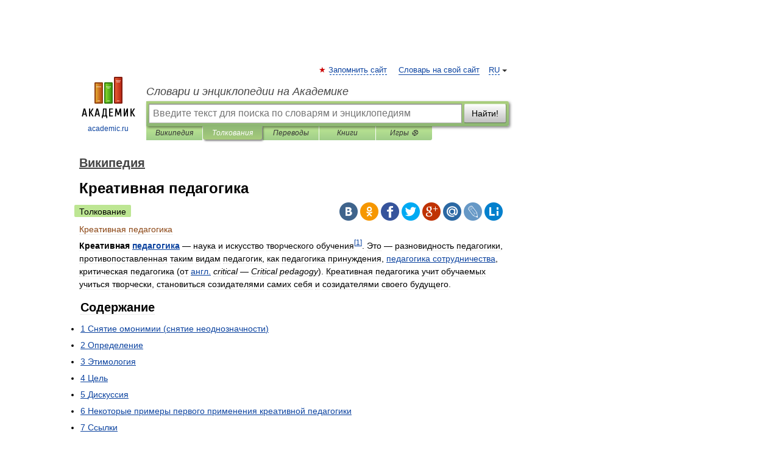

--- FILE ---
content_type: text/html; charset=UTF-8
request_url: https://dic.academic.ru/dic.nsf/ruwiki/1532327
body_size: 16364
content:
<!DOCTYPE html>
<html lang="ru">
<head>


	<meta http-equiv="Content-Type" content="text/html; charset=utf-8" />
	<title>Креативная педагогика | это... Что такое Креативная педагогика?</title>
	<meta name="Description" content="Креативная педагогика&amp;#160; наука и искусство творческого обучения[1]. Это&amp;#160; разновидность педагогики, противопоставленная таким видам педагогик, как педагогика принуждения, педагогика сотрудничества, критическая педагогикa (от&amp;#8230;" />
	<!-- type: desktop C: ru  -->
	<meta name="Keywords" content="Креативная педагогика" />

 
	<!--[if IE]>
	<meta http-equiv="cleartype" content="on" />
	<meta http-equiv="msthemecompatible" content="no"/>
	<![endif]-->

	<meta name="viewport" content="width=device-width, initial-scale=1, minimum-scale=1">

	
	<meta name="rating" content="mature" />
    <meta http-equiv='x-dns-prefetch-control' content='on'>
    <link rel="dns-prefetch" href="https://ajax.googleapis.com">
    <link rel="dns-prefetch" href="https://www.googletagservices.com">
    <link rel="dns-prefetch" href="https://www.google-analytics.com">
    <link rel="dns-prefetch" href="https://pagead2.googlesyndication.com">
    <link rel="dns-prefetch" href="https://ajax.googleapis.com">
    <link rel="dns-prefetch" href="https://an.yandex.ru">
    <link rel="dns-prefetch" href="https://mc.yandex.ru">

    <link rel="preload" href="/images/Logo.png"   as="image" >
    <link rel="preload" href="/images/Logo_h.png" as="image" >

	<meta property="og:title" content="Креативная педагогика | это... Что такое Креативная педагогика?" />
	<meta property="og:type" content="article" />
	<meta property="og:url" content="https://dic.academic.ru/dic.nsf/ruwiki/1532327" />
	<meta property="og:image" content="https://academic.ru/images/Logo_social_ru.png?3" />
	<meta property="og:description" content="Креативная педагогика&amp;#160; наука и искусство творческого обучения[1]. Это&amp;#160; разновидность педагогики, противопоставленная таким видам педагогик, как педагогика принуждения, педагогика сотрудничества, критическая педагогикa (от&amp;#8230;" />
	<meta property="og:site_name" content="Словари и энциклопедии на Академике" />
	<link rel="search" type="application/opensearchdescription+xml" title="Словари и энциклопедии на Академике" href="//dic.academic.ru/dicsearch.xml" />
	<meta name="ROBOTS" content="ALL" />
	<link rel="next" href="https://dic.academic.ru/dic.nsf/ruwiki/1532328" />
	<link rel="prev" href="https://dic.academic.ru/dic.nsf/ruwiki/1532326" />
	<link rel="TOC" href="https://dic.academic.ru/contents.nsf/ruwiki/" />
	<link rel="index" href="https://dic.academic.ru/contents.nsf/ruwiki/" />
	<link rel="contents" href="https://dic.academic.ru/contents.nsf/ruwiki/" />
	<link rel="canonical" href="https://dic.academic.ru/dic.nsf/ruwiki/1532327" />

<!-- d/t desktop  -->

    <script>
      window.CaramelDomain = "academic.ru";
      const caramelJS = document.createElement('script'); 
      caramelJS.src = "https://ads.digitalcaramel.com/caramel.js?ts="+new Date().getTime();
      caramelJS.async = true;
      document.head.appendChild(caramelJS);
    </script>


    <script>window.yaContextCb = window.yaContextCb || [] </script> 
    <script async src="https://yandex.ru/ads/system/context.js"></script>

    
<!-- +++++ ab_flag=1 fa_flag=2 +++++ -->

<style type="text/css">
div.hidden,#sharemenu,div.autosuggest,#contextmenu,#ad_top,#ad_bottom,#ad_right,#ad_top2,#restrictions,#footer ul + div,#TerminsNavigationBar,#top-menu,#lang,#search-tabs,#search-box .translate-lang,#translate-arrow,#dic-query,#logo img.h,#t-direction-head,#langbar,.smm{display:none}p,ul{list-style-type:none;margin:0 0 15px}ul li{margin-bottom:6px}.content ul{list-style-type:disc}*{padding:0;margin:0}html,body{height:100%}body{padding:0;margin:0;color:#000;font:14px Helvetica,Arial,Tahoma,sans-serif;background:#fff;line-height:1.5em}a{color:#0d44a0;text-decoration:none}h1{font-size:24px;margin:0 0 18px}h2{font-size:20px;margin:0 0 14px}h3{font-size:16px;margin:0 0 10px}h1 a,h2 a{color:#454545!important}#page{margin:0 auto}#page{min-height:100%;position:relative;padding-top:105px}#page{width:720px;padding-right:330px}* html #page{height:100%}#header{position:relative;height:122px}#logo{float:left;margin-top:21px;width:125px}#logo a.img{width:90px;margin:0 0 0 16px}#logo a.img.logo-en{margin-left:13px}#logo a{display:block;font-size:12px;text-align:center;word-break:break-all}#site-title{padding-top:35px;margin:0 0 5px 135px}#site-title a{color:#000;font-size:18px;font-style:italic;display:block;font-weight:400}#search-box{margin-left:135px;border-top-right-radius:3px;border-bottom-right-radius:3px;padding:4px;position:relative;background:#abcf7e;min-height:33px}#search-box.dic{background:#896744}#search-box table{border-spacing:0;border-collapse:collapse;width:100%}#search-box table td{padding:0;vertical-align:middle}#search-box table td:first-child{padding-right:3px}#search-box table td:last-child{width:1px}#search-query,#dic-query,.translate-lang{padding:6px;font-size:16px;height:18px;border:1px solid #949494;width:100%;box-sizing:border-box;height:32px;float:none;margin:0;background:white;float:left;border-radius:0!important}#search-button{width:70px;height:32px;text-align:center;border:1px solid #7a8e69;border-radius:3px;background:#e0e0e0}#search-tabs{display:block;margin:0 15px 0 135px;padding:0;list-style-type:none}#search-tabs li{float:left;min-width:70px;max-width:140px;padding:0 15px;height:23px;line-height:23px;background:#bde693;text-align:center;margin-right:1px}#search-box.dic + #search-tabs li{background:#C9A784}#search-tabs li:last-child{border-bottom-right-radius:3px}#search-tabs li a{color:#353535;font-style:italic;font-size:12px;display:block;white-space:nowrap;text-overflow:ellipsis;overflow:hidden}#search-tabs li.active{height:22px;line-height:23px;position:relative;background:#abcf7e;border-bottom-left-radius:3px;border-bottom-right-radius:3px}#search-box.dic + #search-tabs li.active{background:#896744}#search-tabs li.active a{color:white}#content{clear:both;margin:30px 0;padding-left:15px}#content a{text-decoration:underline}#content .breadcrumb{margin-bottom:20px}#search_sublinks,#search_links{margin-bottom:8px;margin-left:-8px}#search_sublinks a,#search_links a{padding:3px 8px 1px;border-radius:2px}#search_sublinks a.active,#search_links a.active{color:#000 !important;background:#bde693;text-decoration:none!important}.term{color:saddlebrown}@media(max-width:767px){.hideForMobile{display:none}#header{height:auto}#page{padding:5px;width:auto}#logo{float:none;width:144px;text-align:left;margin:0;padding-top:5px}#logo a{height:44px;overflow:hidden;text-align:left}#logo img.h{display:initial;width:144px;height:44px}#logo img.v{display:none}#site-title{padding:0;margin:10px 0 5px}#search-box,#search-tabs{clear:both;margin:0;width:auto;padding:4px}#search-box.translate #search-query{width:100%;margin-bottom:4px}#search-box.translate #td-search{overflow:visible;display:table-cell}ul#search-tabs{white-space:nowrap;margin-top:5px;overflow-x:auto;overflow-y:hidden}ul#search-tabs li,ul#search-tabs li.active{background:none!important;box-shadow:none;min-width:0;padding:0 5px;float:none;display:inline-block}ul#search-tabs li a{border-bottom:1px dashed green;font-style:normal;color:green;font-size:16px}ul#search-tabs li.active a{color:black;border-bottom-color:white;font-weight:700}ul#search-tabs li a:hover,ul#search-tabs li.active a:hover{color:black}#content{margin:15px 0}.h250{height:280px;max-height:280px;overflow:hidden;margin:25px 0 25px 0}
}</style>

	<link rel="shortcut icon" href="https://academic.ru/favicon.ico" type="image/x-icon" sizes="16x16" />
	<link rel="shortcut icon" href="https://academic.ru/images/icon.ico" type="image/x-icon" sizes="32x32" />
    <link rel="shortcut icon" href="https://academic.ru/images/icon.ico" type="image/x-icon" sizes="48x48" />
    
    <link rel="icon" type="image/png" sizes="16x16" href="/images/Logo_16x16_transparent.png" />
    <link rel="icon" type="image/png" sizes="32x32" href="/images/Logo_32x32_transparent.png" />
    <link rel="icon" type="image/png" sizes="48x48" href="/images/Logo_48x48_transparent.png" />
    <link rel="icon" type="image/png" sizes="64x64" href="/images/Logo_64x64_transparent.png" />
    <link rel="icon" type="image/png" sizes="128x128" href="/images/Logo_128x128_transparent.png" />

    <link rel="apple-touch-icon" sizes="57x57"   href="/images/apple-touch-icon-57x57.png" />
    <link rel="apple-touch-icon" sizes="60x60"   href="/images/apple-touch-icon-60x60.png" />
    <link rel="apple-touch-icon" sizes="72x72"   href="/images/apple-touch-icon-72x72.png" />
    <link rel="apple-touch-icon" sizes="76x76"   href="/images/apple-touch-icon-76x76.png" />
    <link rel="apple-touch-icon" sizes="114x114" href="/images/apple-touch-icon-114x114.png" />
    <link rel="apple-touch-icon" sizes="120x120" href="/images/apple-touch-icon-120x120.png" />
  
    <!-- link rel="mask-icon" href="/images/safari-pinned-tab.svg" color="#5bbad5" -->
    <meta name="msapplication-TileColor" content="#00aba9" />
    <meta name="msapplication-config" content="/images/browserconfig.xml" />
    <meta name="theme-color" content="#ffffff" />

    <meta name="apple-mobile-web-app-capable" content="yes" />
    <meta name="apple-mobile-web-app-status-bar-style" content="black /">


<script type="text/javascript">
  (function(i,s,o,g,r,a,m){i['GoogleAnalyticsObject']=r;i[r]=i[r]||function(){
  (i[r].q=i[r].q||[]).push(arguments)},i[r].l=1*new Date();a=s.createElement(o),
  m=s.getElementsByTagName(o)[0];a.async=1;a.src=g;m.parentNode.insertBefore(a,m)
  })(window,document,'script','//www.google-analytics.com/analytics.js','ga');

  ga('create', 'UA-2754246-1', 'auto');
  ga('require', 'displayfeatures');

  ga('set', 'dimension1', 'Общая информация');
  ga('set', 'dimension2', 'article');
  ga('set', 'dimension3', '0');

  ga('send', 'pageview');

</script>


<script type="text/javascript">
	if(typeof(console) == 'undefined' ) console = {};
	if(typeof(console.log) == 'undefined' ) console.log = function(){};
	if(typeof(console.warn) == 'undefined' ) console.warn = function(){};
	if(typeof(console.error) == 'undefined' ) console.error = function(){};
	if(typeof(console.time) == 'undefined' ) console.time = function(){};
	if(typeof(console.timeEnd) == 'undefined' ) console.timeEnd = function(){};
	Academic = {};
	Academic.sUserLanguage = 'ru';
	Academic.sDomainURL = 'https://dic.academic.ru/dic.nsf/ruwiki/';
	Academic.sMainDomainURL = '//dic.academic.ru/';
	Academic.sTranslateDomainURL = '//translate.academic.ru/';
	Academic.deviceType = 'desktop';
		Academic.sDictionaryId = 'ruwiki';
		Academic.Lang = {};
	Academic.Lang.sTermNotFound = 'Термин, отвечающий запросу, не найден'; 
</script>


<!--  Вариокуб -->
<script type="text/javascript">
    (function(e, x, pe, r, i, me, nt){
    e[i]=e[i]||function(){(e[i].a=e[i].a||[]).push(arguments)},
    me=x.createElement(pe),me.async=1,me.src=r,nt=x.getElementsByTagName(pe)[0],me.addEventListener("error",function(){function cb(t){t=t[t.length-1],"function"==typeof t&&t({flags:{}})};Array.isArray(e[i].a)&&e[i].a.forEach(cb);e[i]=function(){cb(arguments)}}),nt.parentNode.insertBefore(me,nt)})
    (window, document, "script", "https://abt.s3.yandex.net/expjs/latest/exp.js", "ymab");

    ymab("metrika.70309897", "init"/*, {clientFeatures}, {callback}*/);
    ymab("metrika.70309897", "setConfig", {enableSetYmUid: true});
</script>





</head>
<body>

<div id="ad_top">
<!-- top bnr -->
<div class="banner" style="max-height: 90px; overflow: hidden; display: inline-block;">




<!-- Yandex.RTB R-A-12643772-1 -->
<div id="yandex_rtb_R-A-12643772-1"></div>
<script>
window.yaContextCb.push(() => {
    Ya.Context.AdvManager.render({
        "blockId": "R-A-12643772-1",
        "renderTo": "yandex_rtb_R-A-12643772-1"
    })
})
</script>


</div> <!-- top banner  -->




</div>
	<div id="page"  >








			<div id="header">
				<div id="logo">
					<a href="//academic.ru">
						<img src="//academic.ru/images/Logo.png" class="v" alt="academic.ru" width="88" height="68" />
						<img src="//academic.ru/images/Logo_h.png" class="h" alt="academic.ru" width="144" height="44" />
						<br />
						academic.ru					</a>
				</div>
					<ul id="top-menu">
						<li id="lang">
							<a href="#" class="link">RU</a>

							<ul id="lang-menu">

							<li><a href="//en-academic.com">EN</a></li>
<li><a href="//de-academic.com">DE</a></li>
<li><a href="//es-academic.com">ES</a></li>
<li><a href="//fr-academic.com">FR</a></li>
							</ul>
						</li>
						<!--li><a class="android" href="//dic.academic.ru/android.php">Android версия</a></li-->
						<!--li><a class="apple" href="//dic.academic.ru/apple.php">iPhone/iPad версия</a></li-->
						<li><a class="add-fav link" href="#" onClick="add_favorite(this);">Запомнить сайт</a></li>
						<li><a href="//partners.academic.ru/partner_proposal.php" target="_blank">Словарь на свой сайт</a></li>
						<!--li><a href="#">Форум</a></li-->
					</ul>
					<h2 id="site-title">
						<a href="//academic.ru">Словари и энциклопедии на Академике</a>
					</h2>

					<div id="search-box">
						<form action="/searchall.php" method="get" name="formSearch">

<table><tr><td id="td-search">

							<input type="text" name="SWord" id="search-query" required
							value=""
							title="Введите текст для поиска по словарям и энциклопедиям" placeholder="Введите текст для поиска по словарям и энциклопедиям"
							autocomplete="off">


<div class="translate-lang">
	<select name="from" id="translateFrom">
				<option value="xx">Все языки</option><option value="ru" selected>Русский</option><option value="en">Английский</option><option value="fr">Французский</option><option value="de">Немецкий</option><option value="es">Испанский</option><option disabled>────────</option><option value="sq">Албанский</option><option value="al">Алтайский</option><option value="ar">Арабский</option><option value="an">Арагонский</option><option value="hy">Армянский</option><option value="rp">Арумынский</option><option value="at">Астурийский</option><option value="af">Африкаанс</option><option value="bb">Багобо</option><option value="eu">Баскский</option><option value="ba">Башкирский</option><option value="be">Белорусский</option><option value="bg">Болгарский</option><option value="bu">Бурятский</option><option value="cy">Валлийский</option><option value="wr">Варайский</option><option value="hu">Венгерский</option><option value="vp">Вепсский</option><option value="hs">Верхнелужицкий</option><option value="vi">Вьетнамский</option><option value="ht">Гаитянский</option><option value="el">Греческий</option><option value="ka">Грузинский</option><option value="gn">Гуарани</option><option value="gd">Гэльский</option><option value="da">Датский</option><option value="dl">Долганский</option><option value="pr">Древнерусский язык</option><option value="he">Иврит</option><option value="yi">Идиш</option><option value="in">Ингушский</option><option value="id">Индонезийский</option><option value="ik">Инупиак</option><option value="ga">Ирландский</option><option value="is">Исландский</option><option value="it">Итальянский</option><option value="yo">Йоруба</option><option value="kk">Казахский</option><option value="kc">Карачаевский</option><option value="ca">Каталанский</option><option value="qy">Квенья</option><option value="qu">Кечуа</option><option value="ky">Киргизский</option><option value="zh">Китайский</option><option value="go">Клингонский</option><option value="kv">Коми</option><option value="mm">Коми</option><option value="ko">Корейский</option><option value="cr">Кри</option><option value="ct">Крымскотатарский</option><option value="kp">Кумыкский</option><option value="ku">Курдский</option><option value="km">Кхмерский</option><option value="la">Латинский</option><option value="lv">Латышский</option><option value="ln">Лингала</option><option value="lt">Литовский</option><option value="lb">Люксембургский</option><option value="mu">Майя</option><option value="mk">Македонский</option><option value="ms">Малайский</option><option value="ma">Маньчжурский</option><option value="mi">Маори</option><option value="mj">Марийский</option><option value="mc">Микенский</option><option value="mf">Мокшанский</option><option value="mn">Монгольский</option><option value="nu">Науатль</option><option value="nl">Нидерландский</option><option value="og">Ногайский</option><option value="no">Норвежский</option><option value="oa">Орокский</option><option value="os">Осетинский</option><option value="ot">Османский</option><option value="pi">Пали</option><option value="pm">Папьяменто</option><option value="pa">Пенджабский</option><option value="fa">Персидский</option><option value="pl">Польский</option><option value="pt">Португальский</option><option value="ro">Румынский, Молдавский</option><option value="sa">Санскрит</option><option value="se">Северносаамский</option><option value="sr">Сербский</option><option value="ld">Сефардский</option><option value="sz">Силезский</option><option value="sk">Словацкий</option><option value="sl">Словенский</option><option value="sw">Суахили</option><option value="tl">Тагальский</option><option value="tg">Таджикский</option><option value="th">Тайский</option><option value="tt">Татарский</option><option value="tw">Тви</option><option value="bo">Тибетский</option><option value="tf">Тофаларский</option><option value="tv">Тувинский</option><option value="tr">Турецкий</option><option value="tk">Туркменский</option><option value="ud">Удмуртский</option><option value="uz">Узбекский</option><option value="ug">Уйгурский</option><option value="uk">Украинский</option><option value="ur">Урду</option><option value="uu">Урумский</option><option value="fo">Фарерский</option><option value="fi">Финский</option><option value="hi">Хинди</option><option value="hr">Хорватский</option><option value="cu">Церковнославянский (Старославянский)</option><option value="ke">Черкесский</option><option value="ck">Чероки</option><option value="ce">Чеченский</option><option value="cs">Чешский</option><option value="cv">Чувашский</option><option value="cn">Шайенского</option><option value="sv">Шведский</option><option value="cj">Шорский</option><option value="sx">Шумерский</option><option value="ev">Эвенкийский</option><option value="gw">Эльзасский</option><option value="mv">Эрзянский</option><option value="eo">Эсперанто</option><option value="et">Эстонский</option><option value="ya">Юпийский</option><option value="sh">Якутский</option><option value="ja">Японский</option>	</select>
</div>
<div id="translate-arrow"><a>&nbsp;</a></div>
<div class="translate-lang">
	<select name="to" id="translateOf">
				<option value="xx" selected>Все языки</option><option value="ru">Русский</option><option value="en">Английский</option><option value="fr">Французский</option><option value="de">Немецкий</option><option value="es">Испанский</option><option disabled>────────</option><option value="av">Аварский</option><option value="ad">Адыгейский</option><option value="az">Азербайджанский</option><option value="ai">Айнский язык</option><option value="al">Алтайский</option><option value="ar">Арабский</option><option value="hy">Армянский</option><option value="eu">Баскский</option><option value="ba">Башкирский</option><option value="be">Белорусский</option><option value="hu">Венгерский</option><option value="vp">Вепсский</option><option value="vd">Водский</option><option value="el">Греческий</option><option value="da">Датский</option><option value="he">Иврит</option><option value="yi">Идиш</option><option value="iz">Ижорский</option><option value="in">Ингушский</option><option value="id">Индонезийский</option><option value="is">Исландский</option><option value="it">Итальянский</option><option value="kk">Казахский</option><option value="kc">Карачаевский</option><option value="zh">Китайский</option><option value="kv">Коми</option><option value="ct">Крымскотатарский</option><option value="kp">Кумыкский</option><option value="la">Латинский</option><option value="lv">Латышский</option><option value="lt">Литовский</option><option value="mj">Марийский</option><option value="mf">Мокшанский</option><option value="mn">Монгольский</option><option value="nl">Нидерландский</option><option value="no">Норвежский</option><option value="os">Осетинский</option><option value="fa">Персидский</option><option value="pl">Польский</option><option value="pt">Португальский</option><option value="sk">Словацкий</option><option value="sl">Словенский</option><option value="sw">Суахили</option><option value="tg">Таджикский</option><option value="th">Тайский</option><option value="tt">Татарский</option><option value="tr">Турецкий</option><option value="tk">Туркменский</option><option value="ud">Удмуртский</option><option value="uz">Узбекский</option><option value="ug">Уйгурский</option><option value="uk">Украинский</option><option value="uu">Урумский</option><option value="fi">Финский</option><option value="cu">Церковнославянский (Старославянский)</option><option value="ce">Чеченский</option><option value="cs">Чешский</option><option value="cv">Чувашский</option><option value="sv">Шведский</option><option value="cj">Шорский</option><option value="ev">Эвенкийский</option><option value="mv">Эрзянский</option><option value="eo">Эсперанто</option><option value="et">Эстонский</option><option value="sh">Якутский</option><option value="ja">Японский</option>	</select>
</div>
<input type="hidden" name="did" id="did-field" value="ruwiki" />
<input type="hidden" id="search-type" name="stype" value="" />

</td><td>

							<button id="search-button">Найти!</button>

</td></tr></table>

						</form>

						<input type="text" name="dic_query" id="dic-query"
						title="Интерактивное оглавление. Вводите нужный Вам термин" placeholder="Интерактивное оглавление. Вводите нужный Вам термин"
						autocomplete="off" >


					</div>
				  <ul id="search-tabs">
    <li data-search-type="-1" id="thisdic" ><a href="#" onclick="return false;">Википедия</a></li>
    <li data-search-type="0" id="interpretations" class="active"><a href="#" onclick="return false;">Толкования</a></li>
    <li data-search-type="1"  id="translations" ><a href="#" onclick="return false;">Переводы</a></li>
    <li data-search-type="10" id="books"            ><a href="#" onclick="return false;">Книги       </a></li>
    <li data-search-type="88" id="games"            ><a href="https://games.academic.ru" title="Бесплатные игры" >Игры ⚽</a></li>
  </ul>
				</div>

	
<div id="ad_top2"></div>	
			<div id="content">

  
  				<div itemscope itemtype="http://data-vocabulary.org/Breadcrumb" style="clear: both;">
  				<h2 class="breadcrumb"><a href="/contents.nsf/ruwiki/" itemprop="url"><span itemprop="title">Википедия</span></a>
  				</h2>
  				</div>
  				<div class="content" id="selectable-content">
  					<div class="title" id="TerminTitle"> <!-- ID нужен для того, чтобы спозиционировать Pluso -->
  						<h1>Креативная педагогика</h1>
  
  </div><div id="search_links"><a class="active">Толкование</a>  					</div>
  
  <ul class="smm">
  <li class="vk"><a onClick="share('vk'); return false;" href="#"></a></li>
  <li class="ok"><a onClick="share('ok'); return false;" href="#"></a></li>
  <li class="fb"><a onClick="share('fb'); return false;" href="#"></a></li>
  <li class="tw"><a onClick="share('tw'); return false;" href="#"></a></li>
  <li class="gplus"><a onClick="share('g+'); return false;" href="#"></a></li>
  <li class="mailru"><a onClick="share('mail.ru'); return false;" href="#"></a></li>
  <li class="lj"><a onClick="share('lj'); return false;" href="#"></a></li>
  <li class="li"><a onClick="share('li'); return false;" href="#"></a></li>
</ul>
<div id="article"><dl>
<div itemscope itemtype="http://webmaster.yandex.ru/vocabularies/enc-article.xml">

               <dt itemprop="title" class="term" lang="ru">Креативная педагогика</dt>

               <dd itemprop="content" class="descript" lang="ru">
				
																
								
				<div id="mw-content-text" lang="ru" dir="ltr" class="mw-content-ltr"><p><b>Креативная <a href="19903">педагогика</a></b>&#160;— наука и искусство творческого обучения<sup id="cite_ref-autogenerated1_1-0" class="reference"><a href="#cite_note-autogenerated1-1">[1]</a></sup>. Это&#160;— разновидность педагогики, противопоставленная таким видам педагогик, как педагогика принуждения, <a href="19914">педагогика сотрудничества</a>, критическая педагогикa (от <a href="6161">англ.</a>&#160;<i><span lang="en" xml:lang="en">critical — Critical pedagogy</span></i>). Креативная педагогика учит обучаемых учиться творчески, становиться созидателями самих себя и созидателями своего будущего.</p>
<table id="toc" class="toc">
<tr>
<td>
<div id="toctitle">
<h2>Содержание</h2>
</div>
<ul>
<li class="toclevel-1 tocsection-1"><a href="#.D0.A1.D0.BD.D1.8F.D1.82.D0.B8.D0.B5_.D0.BE.D0.BC.D0.BE.D0.BD.D0.B8.D0.BC.D0.B8.D0.B8_.28.D1.81.D0.BD.D1.8F.D1.82.D0.B8.D0.B5_.D0.BD.D0.B5.D0.BE.D0.B4.D0.BD.D0.BE.D0.B7.D0.BD.D0.B0.D1.87.D0.BD.D0.BE.D1.81.D1.82.D0.B8.29"><span class="tocnumber">1</span> <span class="toctext">Снятие омонимии (снятие неоднозначности)</span></a></li>
<li class="toclevel-1 tocsection-2"><a href="#.D0.9E.D0.BF.D1.80.D0.B5.D0.B4.D0.B5.D0.BB.D0.B5.D0.BD.D0.B8.D0.B5"><span class="tocnumber">2</span> <span class="toctext">Определение</span></a></li>
<li class="toclevel-1 tocsection-3"><a href="#.D0.AD.D1.82.D0.B8.D0.BC.D0.BE.D0.BB.D0.BE.D0.B3.D0.B8.D1.8F"><span class="tocnumber">3</span> <span class="toctext">Этимология</span></a></li>
<li class="toclevel-1 tocsection-4"><a href="#.D0.A6.D0.B5.D0.BB.D1.8C"><span class="tocnumber">4</span> <span class="toctext">Цель</span></a></li>
<li class="toclevel-1 tocsection-5"><a href="#.D0.94.D0.B8.D1.81.D0.BA.D1.83.D1.81.D1.81.D0.B8.D1.8F"><span class="tocnumber">5</span> <span class="toctext">Дискуссия</span></a></li>
<li class="toclevel-1 tocsection-6"><a href="#.D0.9D.D0.B5.D0.BA.D0.BE.D1.82.D0.BE.D1.80.D1.8B.D0.B5_.D0.BF.D1.80.D0.B8.D0.BC.D0.B5.D1.80.D1.8B_.D0.BF.D0.B5.D1.80.D0.B2.D0.BE.D0.B3.D0.BE_.D0.BF.D1.80.D0.B8.D0.BC.D0.B5.D0.BD.D0.B5.D0.BD.D0.B8.D1.8F_.D0.BA.D1.80.D0.B5.D0.B0.D1.82.D0.B8.D0.B2.D0.BD.D0.BE.D0.B9_.D0.BF.D0.B5.D0.B4.D0.B0.D0.B3.D0.BE.D0.B3.D0.B8.D0.BA.D0.B8"><span class="tocnumber">6</span> <span class="toctext">Некоторые примеры первого применения креативной педагогики</span></a></li>
<li class="toclevel-1 tocsection-7"><a href="#.D0.A1.D1.81.D1.8B.D0.BB.D0.BA.D0.B8"><span class="tocnumber">7</span> <span class="toctext">Ссылки</span></a></li>
<li class="toclevel-1 tocsection-8"><a href="#.D0.A1.D0.BC._.D1.82.D0.B0.D0.BA.D0.B6.D0.B5"><span class="tocnumber">8</span> <span class="toctext">См. также</span></a></li>
<li class="toclevel-1 tocsection-9"><a href="#.D0.9B.D0.B8.D1.82.D0.B5.D1.80.D0.B0.D1.82.D1.83.D1.80.D0.B0_.D0.B4.D0.BB.D1.8F_.D1.87.D1.82.D0.B5.D0.BD.D0.B8.D1.8F"><span class="tocnumber">9</span> <span class="toctext">Литература для чтения</span></a></li>
</ul>
</td>
</tr>
</table>
<h2> <span class="mw-headline" id=".D0.A1.D0.BD.D1.8F.D1.82.D0.B8.D0.B5_.D0.BE.D0.BC.D0.BE.D0.BD.D0.B8.D0.BC.D0.B8.D0.B8_.28.D1.81.D0.BD.D1.8F.D1.82.D0.B8.D0.B5_.D0.BD.D0.B5.D0.BE.D0.B4.D0.BD.D0.BE.D0.B7.D0.BD.D0.B0.D1.87.D0.BD.D0.BE.D1.81.D1.82.D0.B8.29">Снятие омонимии (снятие неоднозначности)</span></h2>
<p>С одной стороны, креативная педагогика должна быть отдифференцирована от обучения творчеству как предмету /см., например, Фонд творческого образования (от <a href="6161">англ.</a>&#160;<i><span lang="en" xml:lang="en">Creative Education Foundation</span></i>), который этим занимается/. Так, например, можно обучать творчеству (даже творчеству!) совершенно нетворчески, то есть традиционными методами.</p>
<p>Креативная педагогика, напротив, может быть применена к ЛЮБОМУ предмету, будь это математика, физика, языки или экономика. До определенной степени можно сказать, что предмет изучения не имеет значения, а вот методология (тип педагогики) имеет: именно поэтому введение творческих методологий изменяет процесс обучения/изучения.</p>
<p>С другой стороны, нужно отдифференцировать креативную педагогику от творческого обучения, как такового. Так, например, учитель может быть очень творческим человеком и может быть даже лучшим учителем в школе, но может делать свое дело интуитивно (без знания и без преподавания специальных методов творческого развития), и тогда ученики будут любить и знать его предмет, но это не значит, что они сами станут творческими людьми или начнут творить в этой области знания.</p>
<p>Креативная педагогика&#160;— это наука и искусство творческого обучения, или, другими словами, знание и исследование того, как формировать (развивать) творчество и творческую <a href="2084">личность</a>, а также умение и искусство применять это знание, то есть делать это творчески в любом предмете обучения.</p>
<h2> <span class="mw-headline" id=".D0.9E.D0.BF.D1.80.D0.B5.D0.B4.D0.B5.D0.BB.D0.B5.D0.BD.D0.B8.D0.B5">Определение</span></h2>
<p>Андрей Алейников, автор термина и концепции креативной педагогики, дал ей определение в виде формулы изобретения, точной словесной формулы, используемой в технологии для описания изобретений.</p>
<p>«Педагогика креативной ориентации, содержащая педагогическое воздействие на субъект для освоения определенного учебного материала (учебного предмета) и отличающаяся тем, что с целью повышения эффективности обучения педагогическое воздействие осуществляется на фоне центробежного надкритического взаимодействия, при этом обучаемый переводится из ранга объекта воздействия в ранг субъекта творчества (креативности), а традиционный (основной) учебный материал переводится из ранга предмета освоения в ранг средства достижения некоторой созидательной цели, дополнительный же материал содержит описание и показ действия эвристических приемов и методов»<sup id="cite_ref-autogenerated1_1-1" class="reference"><a href="#cite_note-autogenerated1-1">[1]</a></sup>.</p>
<p>Креативная педагогика была практически сразу признана (опубликована) за рубежом&#160;— в 1990<sup id="cite_ref-2" class="reference"><a href="#cite_note-2">[2]</a></sup>. А авторы, например, Энциклопедического словаря-справочника не только включили статью о креативной педагогике, но также и прокомментировали ту необычную форму, в которой она была дана&#160;— формулу изобретения<sup id="cite_ref-3" class="reference"><a href="#cite_note-3">[3]</a></sup>.</p>
<h2> <span class="mw-headline" id=".D0.AD.D1.82.D0.B8.D0.BC.D0.BE.D0.BB.D0.BE.D0.B3.D0.B8.D1.8F">Этимология</span></h2>
<p>См. <a href="84800">Креативность</a> и <a href="19903">педагогика</a></p>
<h2> <span class="mw-headline" id=".D0.A6.D0.B5.D0.BB.D1.8C">Цель</span></h2>
<p>Цель креативной педагогики состоит в том, чтобы преобразовать ЛЮБОЙ предмет (класс, курс, программу, школу) в творческий учебный процесс, который воспитывал бы творческих учащихся (учащихся «на всю оставшуюся жизнь», умеющих и любящих самообучаться)&#160;— намного более эффективных, чем выпускаемые традиционной школой. Такой процесс преобразования традиционного предмета (класса, курса, программы, школы) называется «креативной или творческой ориентацией».</p>
<h2> <span class="mw-headline" id=".D0.94.D0.B8.D1.81.D0.BA.D1.83.D1.81.D1.81.D0.B8.D1.8F">Дискуссия</span></h2>
<p>Типичное возражение на введение креативной педагогики, как нового вида педагогики, звучит так: «Любая педагогика является творческой.» Хороший ответ на это, «Да, до некоторой степени. Но каков в них уровень достигаемого творческого развития? И к тому же в дискуссии лучше избегать таких абсолютизаторов, как „любой, каждый, всякий, везде, всегда“, и&#160;т.&#160;д., потому что один контр-пример может разбить такой „абсолютизированный“ аргумент: например, насколько творческими являются обучение из под палки, зубрежка или муштра?»</p>
<p>В объективной действительности, несмотря на лозунги и вдохновляющую практику великих педагогов прошлого, таких как <a href="1220882">Ян Амос Коменский</a>,<a href="942075">Иоганн Генрих Песталоцци</a>, Рудольф Штейнер, <a href="1024910">Мария Монтессори</a>, <a href="785969">Антон Семёнович Макаренко</a>, и&#160;т.&#160;д.), несмотря на пожелания родителей и опекунов, тип педагогики зависит от потребностей общества.</p>
<ul>
<li>Когда общество нуждалось в собирателях, рыбаках и охотниках (в древние времена), там существовала примитивная педагогика (обучение) следования, которая производила собирателей, рыбаков и охотников на простом примере («Делай как я! Следуй за мной!»). Этого было достаточно, чтобы произвести (воспитать) собирателей, рыбаков, охотников, и даже воинов.</li>
<li>Когда общество нуждалось в ораторах и философах, возникала педагогика (студии Древней Греции), ориентированная на воспитание оратора или философа в классах риторики, в общественных дискуссиях (а когда <a href="783">Сократ</a> ввел новую методологию, теперь известную как метод Сократа, он был приговорен к смерти).</li>
<li>Когда общество нуждалось в большем количестве мастеровых, в этом обществе появлялись технические школы (мастерские) и, соответственно, педагогики для обучения техническим умениям и навыкам.</li>
<li>Когда обществу понадобились более образованные инженеры и доктора, в нем появилась педагогика приобретения знаний (школы, колледжи, университеты).</li>
<li>Когда в середине ХХ века оказалось, что существующие способы преподавания и решения задач не достаточны для удовлетворения потребностей общества, то появились школы для обучения творческому решению задач, школы обучения творчеству, и как результат этого развития, новая педагогика, которая получила название креативной педагогики.</li>
</ul>
<p>Все эти типы педагогик существуют и сосуществуют в современной педагогике, но текущее столетие многие считают веком творчества и инноваций. Общество нуждается в большем количестве творческих людей. Появление и рост так называемого творческого класса (от <a href="6161">англ.</a>&#160;<i><span lang="en" xml:lang="en">Creative Creative class</span></i>)<sup id="cite_ref-4" class="reference"><a href="#cite_note-4">[4]</a></sup> является реальностью. Именно поэтому появляется креативная педагогика как педагогика, стремящаяся к воспитанию созидателя (творческого человека), способного справиться с постоянно растущей сложностью жизни и ускоренным развитием общества.<sup id="cite_ref-5" class="reference"><a href="#cite_note-5">[5]</a></sup></p>
<p>Креативная педагогика вбирает в себя результаты исследований в области развития творческого потенциала таких авторов, как Уоллес (Graham Wallas), Осборн (Alex Osborn), Гордон (Gordon), Гилфорд (J.P. Guilford), Парнес (Sid Parnes), Торранс (Ellis Paul Torrance), Дэвис (Gary Davis), <a href="864974">Генрих Альтшуллер</a>, и&#160;т.&#160;д.) и приносит это в класс (курс, программу, школу), чтобы значительно улучшить процесс обучения.</p>
<p>Статья "Гуманное творчество, " опубликованная в Энциклопедии творчества / Encyclopedia of Creativity, объясняет, что креативная педагогика, как новое направление в науке об обучении, обобщает и объясняет все от музыки и художественных классов до творчески ориентированных курсов, так тщательно собранных и точно описанных Алексом Осборном [5] … Креативная педагогика обобщает:</p>
<ul>
<li>уроки искусства</li>
<li>течническое творчество</li>
<li>психологию творчества</li>
<li>творческое решение проблем</li>
<li>творчески-ориентированные программы обучения</li>
</ul>
<p>Следующий естественный шаг после создания креативной педагогики должен был проверить, могут ли теория и практика творческого обучения передаваться другим учителям, профессорам или вообще педагогам. Креативная мета-педагогика&#160;— наука и искусство обучения учителей тому, как преподавать творчески, появилась как ответ на этот вопрос в 1990—1992.<sup id="cite_ref-6" class="reference"><a href="#cite_note-6">[6]</a></sup><sup id="cite_ref-7" class="reference"><a href="#cite_note-7">[7]</a></sup> Обучение эвристическому мышлению&#160;— это часть креативной педагогики, а обучение эвристическому мышлению учителя&#160;— это часть креативной мета-педагогики.</p>
<h2> <span class="mw-headline" id=".D0.9D.D0.B5.D0.BA.D0.BE.D1.82.D0.BE.D1.80.D1.8B.D0.B5_.D0.BF.D1.80.D0.B8.D0.BC.D0.B5.D1.80.D1.8B_.D0.BF.D0.B5.D1.80.D0.B2.D0.BE.D0.B3.D0.BE_.D0.BF.D1.80.D0.B8.D0.BC.D0.B5.D0.BD.D0.B5.D0.BD.D0.B8.D1.8F_.D0.BA.D1.80.D0.B5.D0.B0.D1.82.D0.B8.D0.B2.D0.BD.D0.BE.D0.B9_.D0.BF.D0.B5.D0.B4.D0.B0.D0.B3.D0.BE.D0.B3.D0.B8.D0.BA.D0.B8">Некоторые примеры первого применения креативной педагогики</span></h2>
<ul>
<li>креативно-ориентированная лингвистика, Военный Институт Министерства Обороны, Москва, Россия, 1984-92</li>
<li>креативное управление, Центр креативных исследований, Российская Академия Наук, Москва, 1990—1992</li>
<li>Word Origins and Usage / Происхождение и использование слов (ENG2210),</li>
<li>Effective Communication / Эффективная коммуникация (COM1110),</li>
<li>Psychology of Creativity / Психология творчества (PSY3390),</li>
<li>Foundations of creative education / Основы творческого образования (EDU6625), Тройский университет, Монтгомери, Алабама, 1994—2006.</li>
</ul>
<p>К 2006&#160;г. креативная педагогика и креативная мета-педагогика в форме многочисленных программ для учителей, менеджеров, и руководителей в области образования и бизнеса распространились от США до Пакистана, Сингапура, Таиланда и Южной Африки.</p>
<p>В России, где была опубликована первая работа о креативной педагогике, этот термин также использовался позже для коммунарского воспитания как "коллективная креативная педагогика" в работе Иванова И. П.<sup id="cite_ref-8" class="reference"><a href="#cite_note-8">[8]</a></sup> Интересное определение цели креативной педагогиги появилось в работе Злотина и Зусман.<sup id="cite_ref-9" class="reference"><a href="#cite_note-9">[9]</a></sup></p>
<p>Понятие креативной педагогики было использовано многочисленными исследователями и педагогами (см. Круглов<sup id="cite_ref-10" class="reference"><a href="#cite_note-10">[10]</a></sup>, Морозов и Чернилевский<sup id="cite_ref-11" class="reference"><a href="#cite_note-11">[11]</a></sup> в монографиях и диссертационных исследования как в России (Google «креативная педагогика»), так и за рубежом (Google «creative pedagogy»). В настоящее время термин «креативная педагогика» становится общепринятым и используется все более широко, а его разновидности, такие, например, как, «создание креативной дидактической среды» становятся предметом диссертационных исследований.<sup id="cite_ref-12" class="reference"><a href="#cite_note-12">[12]</a></sup></p>
<h2> <span class="mw-headline" id=".D0.A1.D1.81.D1.8B.D0.BB.D0.BA.D0.B8">Ссылки</span></h2>
<div class="references-small" style="">
<ol class="references">
<li id="cite_note-autogenerated1-1"><span class="mw-cite-backlink">↑ <a href="#cite_ref-autogenerated1_1-0"><sup><i><b>1</b></i></sup></a> <a href="#cite_ref-autogenerated1_1-1"><sup><i><b>2</b></i></sup></a></span> <span class="reference-text">Алейников А. Г. (1989). О креативной педагогике. Вестник высшей школы. №&#160;12, 29-34</span></li>
<li id="cite_note-2"><b><a href="#cite_ref-2">↑</a></b> <span class="reference-text">Aleinikov, A. G. (1990) Creative Pedagogy and Creative MetaPedagogy, The Progress of Education, Vol. LXV, No. 12, 274—280</span></li>
<li id="cite_note-3"><b><a href="#cite_ref-3">↑</a></b> <span class="reference-text">Попов В.&#160;В.&#160;Креативная педагогика. В энциклопедическом словаре «Техническое творчество: теория, методология, практика». (Под ред. А.&#160;И.&#160;Половинкина, В.&#160;В.&#160;Попова).&#160;— М.: Изд-во «Логос», 1995, с. 165—167</span></li>
<li id="cite_note-4"><b><a href="#cite_ref-4">↑</a></b> <span class="reference-text">Florida, R. (2003). The Rise of the Creative Class, North Melbourne, Australia: Pluto Press</span></li>
<li id="cite_note-5"><b><a href="#cite_ref-5">↑</a></b> <span class="reference-text">Aleinikov, A. G. (1990) Creative Pedagogy and Creative MetaPedagogy, The Progress of Education, Vol. LXV, No. 12, 274—280.</span></li>
<li id="cite_note-6"><b><a href="#cite_ref-6">↑</a></b> <span class="reference-text">Aleinikov, A. G. (1990) Creative Pedagogy and Creative MetaPedagogy, The Progress of Education, Vol. LXV, No. 12, 274—280</span></li>
<li id="cite_note-7"><b><a href="#cite_ref-7">↑</a></b> <span class="reference-text">Алейников А. (1992). Креативная мета-педагогика. Время «Ч». Alma Mater/Вестник высшей школы. №&#160;1, 1992, 34-39</span></li>
<li id="cite_note-8"><b><a href="#cite_ref-8">↑</a></b> <span class="reference-text">Иванов И. П. (1992). Педагогика коллективных творческих дел. Киев: «Освита»</span></li>
<li id="cite_note-9"><b><a href="#cite_ref-9">↑</a></b> <span class="reference-text">Zlotin, B. and Zusman, A. (2005). TRIZ and Pedagogy, Ideation International, Inc., p.9</span></li>
<li id="cite_note-10"><b><a href="#cite_ref-10">↑</a></b> <span class="reference-text">Креативная педагогика: методология, теория, практика (2002)./ Под ред. Ю.&#160;Г.&#160;Круглова.&#160;— М.: МГОПУ им. М.&#160;А.&#160;Шолохова, изд. центр «Альфа»</span></li>
<li id="cite_note-11"><b><a href="#cite_ref-11">↑</a></b> <span class="reference-text">Морозов А.&#160;В.&#160;Чернилевский Д. В. (2004). Креативная педагогика и психология, Академический проект</span></li>
<li id="cite_note-12"><b><a href="#cite_ref-12">↑</a></b> <span class="reference-text">Наседкина Светлана Михайловна. (2004). Создание креативной дидактической среды на среднем этапе обучения иностранным языкам в лингвистических гимназиях (На материале немецкого языка). Дис. … канд. пед. наук: Москва, 222 c.</span></li>
</ol>
</div>
<h2> <span class="mw-headline" id=".D0.A1.D0.BC._.D1.82.D0.B0.D0.BA.D0.B6.D0.B5">См. также</span></h2>
<ul>
<li><a href="1813474">Креативный класс</a></li>
<li><a href="1532328">Креативная экономика</a></li>
<li><a href="316516">Креативный директор</a></li>
<li><a href="987278">Креативное агентство</a></li>
<li><a href="1532331">Креативный учёт</a></li>
</ul>
<h2> <span class="mw-headline" id=".D0.9B.D0.B8.D1.82.D0.B5.D1.80.D0.B0.D1.82.D1.83.D1.80.D0.B0_.D0.B4.D0.BB.D1.8F_.D1.87.D1.82.D0.B5.D0.BD.D0.B8.D1.8F">Литература для чтения</span></h2>
<ol>
<li>Креативная педагогика: методология, теория, практика (2002)./ Под ред. Ю.&#160;Г.&#160;Круглова.&#160;— М.: МГОПУ им. М.&#160;А.&#160;Шолохова, изд. центр «Альфа»</li>
<li>Морозов А.&#160;В.&#160;Чернилевский Д. В. (2004). Креативная педагогика и психология, Академический проект</li>
</ol>
<p><br /></p>
<table class="metadata plainlinks ambox ambox-style">
<tr>
<td class="ambox-image">
<div><a href="/pictures/wiki/files/84/Text_document_with_red_question_mark.svg"><img  style="max-width : 98%; height: auto; width: auto;" src="/pictures/wiki/files/53/50px-Text_document_with_red_question_mark.svg.png" alt="Text document with red question mark.svg" border="0" width="50" height="50" srcset="//upload.wikimedia.org/wikipedia/commons/thumb/a/a4/Text_document_with_red_question_mark.svg/75px-Text_document_with_red_question_mark.svg.png 1.5x, //upload.wikimedia.org/wikipedia/commons/thumb/a/a4/Text_document_with_red_question_mark.svg/100px-Text_document_with_red_question_mark.svg.png 2x" /></a></div>
</td>
<td class="ambox-text"><b>В данной статье или разделе имеется список источников или внешних ссылок, но источники отдельных утверждений остаются неясными из-за отсутствия <a href="#"><b>сносок</b></a></b>.
<div class="ambox-text-small">Вы можете улучшить статью, внеся более точные указания на источники.</div>
</td>
<td class="widthhack"></td>
</tr>
</table>



</div>				
								
												
				<div id='catlinks' class='catlinks'><div id="mw-normal-catlinks" class="mw-normal-catlinks">Категория: <ul><li>Педагогика</li></ul></div></div>				
												
</dd>

               <br />

               <p id="TerminSourceInfo" class="src">

               <em><span itemprop="source">Wikimedia Foundation</span>.
   <span itemprop="source-date">2010</span>.</em>
 </p>
</div>
</dl>
</div>

<div style="padding:5px 0px;"> <a href="https://games.academic.ru" style="color: green; font-size: 16px; margin-right:10px"><b>Игры ⚽</b></a> <b><a title='онлайн-сервис помощи студентам' href='https://homework.academic.ru/?type_id=9'>Нужно решить контрольную?</a></b></div>

  <div id="socialBar_h"></div>
  					<ul class="post-nav" id="TerminsNavigationBar">
						<li class="prev"><a href="https://dic.academic.ru/dic.nsf/ruwiki/1532326" title="Країна Мрій">Країна Мрій</a></li>
						<li class="next"><a href="https://dic.academic.ru/dic.nsf/ruwiki/1532328" title="Креативная экономика">Креативная экономика</a></li>
					</ul>
<h3 class= "dictionary">
Полезное
</h3>
<div style="text-align: center;"><div style="display: inline-block">
  <div id="ACD_DESKTOP_VIDEO"></div>
</div></div>

<br>
  
  					<div class="other-info">
  						<div class="holder">
							<h3 class="dictionary">Смотреть что такое "Креативная педагогика" в других словарях:</h3>
							<ul class="terms-list">
<li><p><strong><a href="//dic.academic.ru/dic.nsf/ruwiki/1532328">Креативная экономика</a></strong> — См. также: Креативный класс Креативная экономика или экономика знаний&#160; особый сектор экономики, основанный на интеллектуальной деятельности. Основными характеристиками являются: высокая роль новых технологий и открытий в разных областях&#8230; … &nbsp; <span class="src2">Википедия</span></p></li>
<li><p><strong><a href="//dic.academic.ru/dic.nsf/ruwiki/19903">Педагогика</a></strong> — См. также: Педагог (Древняя Греция) … &nbsp; <span class="src2">Википедия</span></p></li>
<li><p><strong><a href="//dic.academic.ru/dic.nsf/ruwiki/19914">Педагогика сотрудничества</a></strong> — Педагогика сотрудничества&#160; направление в педагогике, возникшее в СССР в середине 1980 х годов под влиянием процессов обновления общественно политической жизни страны («перестройки»). Направление носило зонтичный характер и объединяло&#8230; … &nbsp; <span class="src2">Википедия</span></p></li>
<li><p><strong><a href="//en-academic.com/dic.nsf/enwiki/11587292">Creative Pedagogy</a></strong> — is the science and art of creative teaching.[1] It is a sub field of Pedagogy, opposed to Critical pedagogy (just as creative thinking for example in Torrance Tests of Creative Thinking is opposed to critical thinking). Creative Pedagogy teaches&#8230; … &nbsp; <span class="src2">Wikipedia</span></p></li>
<li><p><strong><a href="//dic.academic.ru/dic.nsf/ruwiki/316516">Креативный директор</a></strong> — Креативный директор, творческий директор должность, которая чаще всего встречается в рекламе, массмедиа, индустрии развлечений, а также в других организациях, где существенную роль играет творческий аспект (например, в дизайн студиях). Содержание … &nbsp; <span class="src2">Википедия</span></p></li>
<li><p><strong><a href="//dic.academic.ru/dic.nsf/ruwiki/987278">Креативное агентство</a></strong> — Содержание 1 Креативное агентство 1.1 Определение 1.2 Структура креативного агентств … &nbsp; <span class="src2">Википедия</span></p></li>
<li><p><strong><a href="//dic.academic.ru/dic.nsf/ruwiki/1532331">Креативный учёт</a></strong> — Творческий учёт ― совокупность законных методов, посредством которых бухгалтер, используя свои профессиональные знания, повышает привлекательность финансовой отчётности для заинтересованных лиц и снижает налоговое бремя для компании, на которую&#8230; … &nbsp; <span class="src2">Википедия</span></p></li>
<li><p><strong><a href="//dic.academic.ru/dic.nsf/ruwiki/1592938">Парадигма образования</a></strong> — совокупность ключевых понятий, положений и идей, которые признаны педагогической общественностью в конкретный период и лежат в основе научных исследований. Таких парадигм в современной педагогике существует немало и на самом общем уровне их можно … &nbsp; <span class="src2">Википедия</span></p></li>
<li><p><strong><a href="//dic.academic.ru/dic.nsf/ruwiki/1637142">Список научных журналов ВАК Минобрнауки России c 2011 года</a></strong> — &#160;&#160;Это&#160;служебный список статей, созданный для координации работ по развитию темы. &#160;&#160;Данное предупреждение не ус … &nbsp; <span class="src2">Википедия</span></p></li>
<li><p><strong><a href="//dic.academic.ru/dic.nsf/ruwiki/1637143">Список научных журналов ВАК Минобрнауки России на 2010-2011 года</a></strong> —  … &nbsp; <span class="src2">Википедия</span></p></li>
							</ul>
						</div>
	</div>
					</div>



			</div>
  
<div id="ad_bottom">

<br />
<!-- new yandex bnr -->
<div class="banner" style="max-height: 440px; overflow: hidden;">

<!-- Yandex.RTB R-A-12643772-5 -->
<div id="yandex_rtb_R-A-12643772-5"></div>
<script>
window.yaContextCb.push(() => {
    Ya.Context.AdvManager.render({
        "blockId": "R-A-12643772-5",
        "renderTo": "yandex_rtb_R-A-12643772-5"
    })
})
</script>

</div>



</div>

	<div id="footer">
		<div id="liveinternet">
            <!--LiveInternet counter--><a href="https://www.liveinternet.ru/click;academic"
            target="_blank"><img id="licntC2FD" width="31" height="31" style="border:0" 
            title="LiveInternet"
            src="[data-uri]"
            alt=""/></a><script>(function(d,s){d.getElementById("licntC2FD").src=
            "https://counter.yadro.ru/hit;academic?t44.6;r"+escape(d.referrer)+
            ((typeof(s)=="undefined")?"":";s"+s.width+"*"+s.height+"*"+
            (s.colorDepth?s.colorDepth:s.pixelDepth))+";u"+escape(d.URL)+
            ";h"+escape(d.title.substring(0,150))+";"+Math.random()})
            (document,screen)</script><!--/LiveInternet-->
		</div>


      <div id="restrictions">18+</div>


				&copy; Академик, 2000-2026
<ul>
			<li>
				Обратная связь:
				<a id="m_s" href="#">Техподдержка</a>,
				<a id="m_a" href="#">Реклама на сайте</a>
			</li>
</ul>

<br/>
<ul>
			<li>
        <a href="https://tournavigator.pro/" target="_blank">&#128099; Путешествия</a>
			</li>
</ul>
<div>


			<a href="//partners.academic.ru/partner_proposal.php">Экспорт словарей на сайты</a>, сделанные на PHP, <div class="img joom"></div> Joomla, <div class="img drp"></div> Drupal, <div class="img wp"></div> WordPress, MODx.
</div>

	</div>


		<div id="contextmenu">
		<ul id="context-actions">
		  <li><a data-in="masha">Пометить текст и поделиться</a></li>
		  <li class="separator"></li>
		  <!--li><a data-in="dic">Искать в этом же словаре</a></li-->
		  <!--li><a data-in="synonyms">Искать синонимы</a></li-->
		  <li><a data-in="academic">Искать во всех словарях</a></li>
		  <li><a data-in="translate">Искать в переводах</a></li>
		  <li><a data-in="internet">Искать в Интернете</a></li>
		  <!--li><a data-in="category">Искать в этой же категории</a></li-->
		</ul>
		<ul id="context-suggestions">
		</ul>
		</div>

		<div id="sharemenu" style="top: 1075px; left: 240px;">
			<h3>Поделиться ссылкой на выделенное</h3>
			<ul class="smm">
  <li class="vk"><a onClick="share('vk'); return false;" href="#"></a></li>
  <li class="ok"><a onClick="share('ok'); return false;" href="#"></a></li>
  <li class="fb"><a onClick="share('fb'); return false;" href="#"></a></li>
  <li class="tw"><a onClick="share('tw'); return false;" href="#"></a></li>
  <li class="gplus"><a onClick="share('g+'); return false;" href="#"></a></li>
  <li class="mailru"><a onClick="share('mail.ru'); return false;" href="#"></a></li>
  <li class="lj"><a onClick="share('lj'); return false;" href="#"></a></li>
  <li class="li"><a onClick="share('li'); return false;" href="#"></a></li>
</ul>
			<div id="share-basement">
				<h5>Прямая ссылка:</h5>
				<a href="" id="share-directlink">
					…
				</a>
				<small>
					Нажмите правой клавишей мыши и выберите «Копировать ссылку»				</small>
			</div>
		</div>

	

	<script async src="/js/academic.min.js?150324" type="text/javascript"></script>



<div id="ad_right">

<script async src="https://ad.mail.ru/static/ads-async.js"></script>
<ins class="mrg-tag" style="display:inline-block;text-decoration: none;" data-ad-client="ad-860730" data-ad-slot="860730"></ins>  
<script>(MRGtag = window.MRGtag || []).push({})</script><div class="banner sticky">
  <div class="ACD_MIDR_300c_test">
<!--  Временно, для теста  -->

<div caramel-id="01j78m1mtc0s4v1w086tt6jgcp"></div>





</div>
</div>

</div>


</div>


<br/><br/><br/><br/><br/><br/>

<!-- Yandex.Metrika counter -->
<script type="text/javascript" >
   (function(m,e,t,r,i,k,a){m[i]=m[i]||function(){(m[i].a=m[i].a||[]).push(arguments)};
   m[i].l=1*new Date();k=e.createElement(t),a=e.getElementsByTagName(t)[0],k.async=1,k.src=r,a.parentNode.insertBefore(k,a)})
   (window, document, "script", "https://mc.yandex.ru/metrika/tag.js", "ym");

   ym(70309897, "init", {
        clickmap:false,
        trackLinks:true,
        accurateTrackBounce:false
   });
</script>
<noscript><div><img src="https://mc.yandex.ru/watch/70309897" style="position:absolute; left:-9999px;" alt="" /></div></noscript>
<!-- /Yandex.Metrika counter -->


<!-- Begin comScore Tag -->
<script>
  var _comscore = _comscore || [];
  _comscore.push({ c1: "2", c2: "23600742" });
  (function() {
    var s = document.createElement("script"), el = document.getElementsByTagName("script")[0]; s.async = true;
    s.src = (document.location.protocol == "https:" ? "https://sb" : "http://b") + ".scorecardresearch.com/beacon.js";
    el.parentNode.insertBefore(s, el);
  })();
</script>
<noscript>
  <img src="//b.scorecardresearch.com/p?c1=2&c2=23600742&cv=2.0&cj=1" />
</noscript>
<!-- End comScore Tag -->



<!-- Floorad (desk) от DC -->
<div caramel-id="01j9h9etzbb3r1y5k6k9gvrkxs"></div>



</body>
  <link rel="stylesheet" href="/css/academic_v2.css?20210501a" type="text/css" />
  <link rel="stylesheet" href="/css/mobile-menu.css?20190810" type="text/css" />
 

</html>



--- FILE ---
content_type: text/javascript; charset=utf-8
request_url: https://yandex.ru/ads/system/adsdk.js
body_size: 26127
content:
/*! v:1303695 e:ES5 b:AdSDKLoader c:adsdk */
!function(){function e(n){var o=r[n];if(void 0!==o)return o.exports;var i=r[n]={exports:{}};return t[n].call(i.exports,i,i.exports,e),i.exports}var t={457:function(e){function t(){this.getSetting=function(e){var t=this._errorSettings[e];return null===t?null:t||""},function(e,t){function r(e,t){for(var r in t)t.hasOwnProperty(r)&&(e[r]=t[r]);return e}function n(e){return("boolean"==typeof e&&(e*=1),"number"==typeof e)?e+"":null}var o,i,a,s={client:["690.2354",1e3,100,0],uncaught:["690.2361",100,10,0],external:["690.2854",100,10,0],script:["690.2609",100,10,0]},u={};t.ERROR_LEVEL={INFO:"info",DEBUG:"debug",WARN:"warn",ERROR:"error",FATAL:"fatal"},t._errorSettings={clck:"https://yandex.ru/clck/click",beacon:!0,project:"unknown",page:"",env:"",experiments:[],additional:{},platform:"",region:"",dc:"",host:"",service:"",level:"",version:"",yandexuid:"",loggedin:!1,coordinates_gp:"",referrer:!0,preventError:!1,unhandledRejection:!1,traceUnhandledRejection:!1,uncaughtException:!0,debug:!1,limits:{},silent:{},filters:{},pageMaxAge:864e6,initTimestamp:+new Date},o=!1,t.initErrors=function(n){var s=r(t._errorSettings,n);o||(s.uncaughtException&&function(){var r=t._errorSettings;if(e.addEventListener)e.addEventListener("error",i),r.resourceFails&&e.addEventListener("error",a,!0),"Promise"in e&&r.unhandledRejection&&e.addEventListener("unhandledrejection",function(e){var r,n,o=e.reason,a={};o&&(o.stack&&o.message?(r=o.message,n=o.stack):(r=String(o),n=t._parseTraceablePromiseStack(e.promise),"[object Event]"===r?r="event.type: "+o.type:"[object Object]"===r&&(a.unhandledObject=o)),o.target&&o.target.src&&(a.src=o.target.src),i({message:"Unhandled rejection: "+r,stack:n,additional:a}))});else{var n=e.onerror;e.onerror=function(e,t,r,o,a){i({error:a||Error(e||"Empty error"),message:e,lineno:r,colno:o,filename:t}),n&&n.apply(this,arguments)}}}(),s.unhandledRejection&&s.traceUnhandledRejection&&t._traceUnhandledRejection&&t._traceUnhandledRejection(),o=!0)},t.updateErrors=function(e){r(t._errorSettings,e)},t.updateAdditional=function(e){t._errorSettings.additional=r(t._errorSettings.additional||{},e)},t._handleError=function(e,n,o){var i,a,c=t._errorSettings;if(c.preventError&&e.preventDefault&&e.preventDefault(),n)i=e,a="client";else{a=(i=t._normalizeError(e)).type;var l=c.onError;"function"==typeof l&&l(i);var d=c.transform;if("function"==typeof d&&(i=d(i)),!i)return;i.settings&&(o=i.settings)}var f=+new Date,v=c.initTimestamp,p=c.pageMaxAge;if(-1===p||!v||!(v+p<f)){var h=s[a][1];"number"==typeof c.limits[a]&&(h=c.limits[a]);var g=s[a][2];"number"==typeof c.silent[a]&&(g=c.silent[a]);var m=s[a][3];if(m<h||-1===h){i.path=s[a][0];var _=(function(e){u[i.message]=!1,t._sendError(e.path,e.vars),s[a][3]++}).bind(this,t._getErrorData(i,{silent:m<g||-1===g?"no":"yes",isCustom:!!n},r(r({},c),o)));if(void 0===c.throttleSend)_();else{if(u[i.message])return;u[i.message]=!0,setTimeout(_,c.throttleSend)}}}},t._getReferrer=function(t){var r=t.referrer,n=typeof r;return"function"===n?r():"string"===n&&r?r:!1!==r&&e.location?e.location.href:void 0},t.getErrorSetting=function(e){return t._errorSettings[e]},t._buildExperiments=function(e){return e instanceof Array?e.join(";"):""},t._buildAdditional=function(e,t){var n="";try{var o=r(r({},e),t);0!==Object.keys(o).length&&(n=JSON.stringify(o))}catch(e){}return n},t._getErrorData=function(r,o,i){o=o||{};var a=t._buildExperiments(i.experiments),s=t._buildAdditional(i.additional,r.additional),u={"-stack":r.stack,"-url":r.file,"-line":r.line,"-col":r.col,"-block":r.block,"-method":r.method,"-msg":r.message,"-env":i.env,"-external":r.external,"-externalCustom":r.externalCustom,"-project":i.project,"-service":r.service||i.service,"-page":r.page||i.page,"-platform":i.platform,"-level":r.level,"-experiments":a,"-version":i.version,"-region":i.region,"-dc":i.dc,"-host":i.host,"-yandexuid":i.yandexuid,"-loggedin":i.loggedin,"-coordinates_gp":r.coordinates_gp||i.coordinates_gp,"-referrer":t._getReferrer(i),"-source":r.source,"-sourceMethod":r.sourceMethod,"-type":o.isCustom?r.type:"","-additional":s,"-adb":n(Ya.blocker)||n(i.blocker),"-cdn":e.YaStaticRegion,"-ua":navigator.userAgent,"-silent":o.silent,"-ts":+new Date,"-init-ts":i.initTimestamp};return i.debug&&e.console&&console[console[r.level]?r.level:"error"]("[error-counter] "+r.message,u,r.stack),{path:r.path,vars:u}},t._baseNormalizeError=function(e){var t=(e=e||{}).error,r=e.filename||e.fileName||"",n=t&&t.stack||e.stack||"",o=e.message||"",i=t&&t.additional||e.additional;return{file:r,line:e.lineno||e.lineNumber,col:e.colno||e.colNumber,stack:n,message:o,additional:i}},t._normalizeError=function(e){var r=t._baseNormalizeError(e),n="uncaught",o=t._isExternalError(r.file,r.message,r.stack),i="",a="";return o.hasExternal?(n="external",i=o.common,a=o.custom):/^Script error\.?$/.test(r.message)&&(n="script"),r.external=i,r.externalCustom=a,r.type=n,r},t._createVarsString=function(e){var t=[];for(var r in e)e.hasOwnProperty(r)&&(e[r]||0===e[r])&&t.push(r+"="+encodeURIComponent(e[r]).replace(/\*/g,"%2A"));return t.join(",")},t._sendError=function(e,r){t.send(null,e,t._createVarsString(r),null,null,null,null)},i=function(e){t._handleError(e,!1)},a=function(e){var r=e.target;if(r){var n=r.srcset||r.src;if(n||(n=r.href),n){var o=r.tagName||"UNKNOWN";t.logError({message:o+" load error",additional:{src:n}})}}},t._parseTraceablePromiseStack=function(){}}("u">typeof self?self:window,this),e=this,e.logError=function(t,r,n){t=t||{},("string"==typeof r||void 0===r)&&((r=Error(r)).justCreated=!0);var o=t.message||"",i=e._baseNormalizeError(r);i.message&&!t.ignoreErrorMessage&&(o&&(o+="; "),o+=i.message),i.message=o||"Empty error";for(var a=["service","source","type","block","additional","level","page","method","sourceMethod","coordinates_gp"],s=0;s<a.length;s++){var u=a[s];t[u]?i[u]=t[u]:r&&r[u]&&(i[u]=r[u])}e._handleError(i,!0,n)};var e,t=this;function r(){var e=t.getSetting("clck"),r=t.countersBatchData.join("\r\n");if(t.countersBatchData=[],t.counterTimerId=null,e&&!(navigator.sendBeacon&&t.getSetting("beacon")&&navigator.sendBeacon(e,r)))if("u">typeof self&&self.fetch)fetch(e,{method:"POST",body:r}).catch(function(){});else{var n=new XMLHttpRequest;n.open("POST",e),n.send(r)}}t.countersBatchData=[],t.counterTimerId,t.send=function(e,n,o,i,a,s,u){clearTimeout(t.counterTimerId);var c,l=(c=t.getSetting("slots"),[u?"/"+u.join("/"):"","/path="+n,c?"/slots="+c.join(";"):"",o?"/vars="+o:"","/cts="+new Date().getTime(),"/*"]);t.countersBatchData.push("/reqid="+t.getSetting("reqid")+l.join("")),t.countersBatchData.length<42?t.counterTimerId=setTimeout(r,15):r()};var n=this;function o(e,t){var r,n=[];for(var o in i)i.hasOwnProperty(o)&&(r=function(e,t){if(e&&t){var r=[];for(var n in t)if(t.hasOwnProperty(n)){var o=t[n];"string"==typeof o&&(o=new RegExp(o)),o instanceof RegExp&&o.test(e)&&r.push(n)}return r.join("_")}}(e[o],t[o]))&&n.push(o+"~"+r);return n.join(";")}var i={url:{0:/(miscellaneous|extension)_bindings/,1:/^chrome:/,2:/kaspersky-labs\.com\//,3:/^(?:moz|chrome|safari)-extension:\/\//,4:/^file:/,5:/^resource:\/\//,6:/webnetc\.top/,7:/local\.adguard\.com/},message:{0:/__adgRemoveDirect/,1:/Content Security Policy/,2:/vid_mate_check/,3:/ucapi/,4:/Access is denied/i,5:/^Uncaught SecurityError/i,6:/__ybro/,7:/__show__deepen/,8:/ntp is not defined/,9:/Cannot set property 'install' of undefined/,10:/NS_ERROR/,11:/Error loading script/,12:/^TypeError: undefined is not a function$/,13:/__firefox__\.(?:favicons|metadata|reader|searchQueryForField|searchLoginField)/},stack:{0:/(?:moz|chrome|safari)-extension:\/\//,1:/adguard.*\.user\.js/i}};n._isExternalError=function(e,t,r){var a=n._errorSettings.filters||{},s={url:(e||"")+"",message:(t||"")+"",stack:(r||"")+""},u=o(s,i),c=o(s,a);return{common:u,custom:c,hasExternal:!!(u||c)}}}window.Ya=window.Ya||{},void 0!==e.exports?(e.exports=t,e.exports.default=t):window.Ya.ErrorLogger=t},686:function(e,t,r){e.exports=function(){var e,t,n,o,i,a,s,u,c,l,d,f,v,p,h,g,m,_,y,A,S,E,b;function O(e){return"function"==typeof e}function w(){var e=setTimeout;return function(){return e(I,1)}}function I(){for(var e=0;e<t;e+=2)(0,d[e])(d[e+1]),d[e]=void 0,d[e+1]=void 0;t=0}function T(e,t){var r=this,n=new this.constructor(R);void 0===n[v]&&x(n);var o=r._state;if(o){var a=arguments[o-1];i(function(){return V(o,n,a,r._result)})}else k(r,n,e,t);return n}function D(e){if(e&&"object"==typeof e&&e.constructor===this)return e;var t=new this(R);return L(t,e),t}function R(){}function N(e,t,r){t.constructor===e.constructor&&r===T&&t.constructor.resolve===D?t._state===h?F(e,t._result):t._state===g?C(e,t._result):k(t,void 0,function(t){return L(e,t)},function(t){return C(e,t)}):void 0===r?F(e,t):O(r)?i(function(e){var n=!1,o=function(e,t,r,n){try{e.call(t,r,n)}catch(e){return e}}(r,t,function(r){n||(n=!0,t!==r?L(e,r):F(e,r))},function(t){n||(n=!0,C(e,t))},"Settle: "+(e._label||" unknown promise"));!n&&o&&(n=!0,C(e,o))},e):F(e,t)}function L(e,t){if(e===t)C(e,TypeError("You cannot resolve a promise with itself"));else if(r=typeof t,null!==t&&("object"===r||"function"===r)){var r,n=void 0;try{n=t.then}catch(t){C(e,t);return}N(e,t,n)}else F(e,t)}function P(e){e._onerror&&e._onerror(e._result),j(e)}function F(e,t){e._state===p&&(e._result=t,e._state=h,0!==e._subscribers.length&&i(j,e))}function C(e,t){e._state===p&&(e._state=g,e._result=t,i(P,e))}function k(e,t,r,n){var o=e._subscribers,a=o.length;e._onerror=null,o[a]=t,o[a+h]=r,o[a+g]=n,0===a&&e._state&&i(j,e)}function j(e){var t=e._subscribers,r=e._state;if(0!==t.length){for(var n=void 0,o=void 0,i=e._result,a=0;a<t.length;a+=3)n=t[a],o=t[a+r],n?V(r,n,o,i):o(i);e._subscribers.length=0}}function V(e,t,r,n){var o=O(r),i=void 0,a=void 0,s=!0;if(o){try{i=r(n)}catch(e){s=!1,a=e}if(t===i)return void C(t,TypeError("A promises callback cannot return that same promise."))}else i=n;t._state!==p||(o&&s?L(t,i):!1===s?C(t,a):e===h?F(t,i):e===g&&C(t,i))}function x(e){e[v]=m++,e._state=void 0,e._result=void 0,e._subscribers=[]}return(e=Array.isArray?Array.isArray:function(e){return"[object Array]"===Object.prototype.toString.call(e)},t=0,n=void 0,o=void 0,i=function(e,r){d[t]=e,d[t+1]=r,2===(t+=2)&&(o?o(I):f())},u=(s=(a="u">typeof window?window:void 0)||{}).MutationObserver||s.WebKitMutationObserver,c="u"<typeof self&&"u">typeof process&&"[object process]"===({}).toString.call(process),l="u">typeof Uint8ClampedArray&&"u">typeof importScripts&&"u">typeof MessageChannel,d=Array(1e3),f=void 0,c)?f=function(){return process.nextTick(I)}:u?(A=0,S=new u(I),E=document.createTextNode(""),S.observe(E,{characterData:!0}),f=function(){E.data=A=++A%2}):l?((b=new MessageChannel).port1.onmessage=I,f=function(){return b.port2.postMessage(0)}):f=void 0===a?function(){try{var e=Function("return this")().require("vertx");return n=e.runOnLoop||e.runOnContext,void 0!==n?function(){n(I)}:w()}catch(e){return w()}}():w(),v=Math.random().toString(36).substring(2),p=void 0,h=1,g=2,m=0,_=function(){function t(t,r){this._instanceConstructor=t,this.promise=new t(R),this.promise[v]||x(this.promise),e(r)?(this.length=r.length,this._remaining=r.length,this._result=Array(this.length),0===this.length?F(this.promise,this._result):(this.length=this.length||0,this._enumerate(r),0===this._remaining&&F(this.promise,this._result))):C(this.promise,Error("Array Methods must be provided an Array"))}return t.prototype._enumerate=function(e){for(var t=0;this._state===p&&t<e.length;t++)this._eachEntry(e[t],t)},t.prototype._eachEntry=function(e,t){var r=this._instanceConstructor,n=r.resolve;if(n===D){var o=void 0,i=void 0,a=!1;try{o=e.then}catch(e){a=!0,i=e}if(o===T&&e._state!==p)this._settledAt(e._state,t,e._result);else if("function"!=typeof o)this._remaining--,this._result[t]=e;else if(r===y){var s=new r(R);a?C(s,i):N(s,e,o),this._willSettleAt(s,t)}else this._willSettleAt(new r(function(t){return t(e)}),t)}else this._willSettleAt(n(e),t)},t.prototype._settledAt=function(e,t,r){var n=this.promise;n._state===p&&(this._remaining--,e===g?C(n,r):this._result[t]=r),0===this._remaining&&F(n,this._result)},t.prototype._willSettleAt=function(e,t){var r=this;k(e,void 0,function(e){return r._settledAt(h,t,e)},function(e){return r._settledAt(g,t,e)})},t}(),(y=function(){function e(t){this[v]=m++,this._result=this._state=void 0,this._subscribers=[],R!==t&&("function"!=typeof t&&function(){throw TypeError("You must pass a resolver function as the first argument to the promise constructor")}(),this instanceof e?function(e,t){try{t(function(t){L(e,t)},function(t){C(e,t)})}catch(t){C(e,t)}}(this,t):function(){throw TypeError("Failed to construct 'Promise': Please use the 'new' operator, this object constructor cannot be called as a function.")}())}return e.prototype.catch=function(e){return this.then(null,e)},e.prototype.finally=function(e){var t=this.constructor;return O(e)?this.then(function(r){return t.resolve(e()).then(function(){return r})},function(r){return t.resolve(e()).then(function(){throw r})}):this.then(e,e)},e}()).prototype.then=T,y.all=function(e){return new _(this,e).promise},y.race=function(t){var r=this;return new r(e(t)?function(e,n){for(var o=t.length,i=0;i<o;i++)r.resolve(t[i]).then(e,n)}:function(e,t){return t(TypeError("You must pass an array to race."))})},y.resolve=D,y.reject=function(e){var t=new this(R);return C(t,e),t},y._setScheduler=function(e){o=e},y._setAsap=function(e){i=e},y._asap=i,y.polyfill=function(){var e=void 0;if(void 0!==r.g)e=r.g;else if("u">typeof self)e=self;else try{e=Function("return this")()}catch(e){throw Error("polyfill failed because global object is unavailable in this environment")}var t=e.Promise;if(t){var n=null;try{n=Object.prototype.toString.call(t.resolve())}catch(e){}if("[object Promise]"===n&&!t.cast)return}e.Promise=y},y.Promise=y,y}()},460:function(e){"use strict";e.exports=Object.setPrototypeOf||(({__proto__:[]})instanceof Array?function(e,t){return e.__proto__=t,e}:function(e,t){for(var r in t)Object.prototype.hasOwnProperty.call(e,r)||(e[r]=t[r]);return e})},103:function(e,t,r){function n(e,t){if(!e||!e.toString)return!1;try{var r=e.toString(),n=/\[native code\]/.test(r)||/\/\* source code not available \*\//.test(r);if(!n&&__unit_test__&&void 0!==t)return t;return n}catch(e){return!1}}"use strict";r.d(t,{J:function(){return n}})},745:function(e,t,r){"use strict";r.d(t,{j:function(){return n}});var n=function(e,t,r){for(var n=0;n<e.length;n++)t.call(r,e[n],n,e)}},417:function(e,t,r){"use strict";r.d(t,{T:function(){return n}});var n=function(e,t,r){for(var n=Array(e.length),o=0;o<e.length;o++)n[o]=t.call(r,e[o],o,e);return n}},71:function(e,t,r){"use strict";r.d(t,{G:function(){return i},T:function(){return a}});var n=r(745),o=r(417),i=function(e){var t,r=0,i=e?(0,o.T)(e,function(e){return e[0]}):[],a=e?(0,o.T)(e,function(e){return e[1]}):[],s=function(e){return(r=i.indexOf(e))>-1},u=function(){return(0,o.T)(i,function(e,t){return[e,a[t]]})},c=((t={get size(){return i.length},has:s,clear:function(){i=[],a=[]},get:function(e){return a[i.indexOf(e)]},keys:function(e){function t(){return e.apply(this,arguments)}return t.toString=function(){return e.toString()},t}(function(){return i.slice()}),values:function(e){function t(){return e.apply(this,arguments)}return t.toString=function(){return e.toString()},t}(function(){return a.slice()}),entries:u,delete:function(e){return s(e)&&i.splice(r,1)&&!!a.splice(r,1)},forEach:function(e,t){(0,n.j)(a,function(r,n){return e.call(t,r,i[n],c)})},set:function(e,t){return s(e)?a[r]=t:a[i.push(e)-1]=t,c}})[Symbol.iterator]=function(){return u()[Symbol.iterator]()},t);return c},a=window.Map&&"function"==typeof window.Map.prototype.keys?window.Map:i},57:function(e,t,r){var n,o,i,a,s;"use strict";r.d(t,{N:function(){return s}}),n=r(745),o=r(103),i=r(71),a=function(){function e(){this.map=new i.G}var t,r=e.prototype;return r.add=function(e){return this.map.set(e,e),this},r.clear=function(){this.map.clear()},r.delete=function(e){return this.map.delete(e)},r.has=function(e){return this.map.has(e)},r.keys=function(){return this.map.keys()},r.values=function(){return this.map.values()},r.entries=function(){return this.map.entries()},r.forEach=function(e){return(0,n.j)(this.values(),e)},t=[{key:"size",get:function(){return this.map.size}}],function(e,t){for(var r=0;r<t.length;r++){var n=t[r];n.enumerable=n.enumerable||!1,n.configurable=!0,"value"in n&&(n.writable=!0),Object.defineProperty(e,function(e){var t=function(e,t){if("object"!=typeof e||!e)return e;var r=e[Symbol.toPrimitive];if(void 0!==r){var n=r.call(e,t||"default");if("object"!=typeof n)return n;throw TypeError("@@toPrimitive must return a primitive value.")}return("string"===t?String:Number)(e)}(e,"string");return"symbol"==typeof t?t:t+""}(n.key),n)}}(e.prototype,t),Object.defineProperty(e,"prototype",{writable:!1}),e}(),s=(0,o.J)(window.Set)?window.Set:a},755:function(e,t,r){var n,o,i,a;"use strict";r.d(t,{n:function(){return a}}),n=r(745),o=r(103),i=0,a=(0,o.J)(window.WeakMap)?window.WeakMap:function(e){var t="__"+[i++,Math.random()],r=function(e){return Object.hasOwnProperty.call(e,t)},o={has:r,get:function(e){return e[t]},delete:function(e){return r(e)&&delete e[t]},set:function(e,r){return Object.defineProperty(e,t,{configurable:!0,value:r}),o}};return e&&(0,n.j)(e,function(e){return o.set(e[0],e[1])}),o}},270:function(){}},r={};e.n=function(t){var r=t&&t.__esModule?function(){return t.default}:function(){return t};return e.d(r,{a:r}),r},e.d=function(t,r){for(var n in r)e.o(r,n)&&!e.o(t,n)&&Object.defineProperty(t,n,{enumerable:!0,get:r[n]})},e.g=function(){if("object"==typeof globalThis)return globalThis;try{return this||Function("return this")()}catch(e){if("object"==typeof window)return window}}(),e.o=function(e,t){return Object.prototype.hasOwnProperty.call(e,t)},e.p="https://yastatic.net/partner-code-bundles/1303695/vas-bundles/",e.rv=function(){return"1.7.0"},e.ruid="bundler=rspack@1.7.0",function(){function t(e){return"string"==typeof e}function r(e){return t(e)&&e.length>0}function n(e,t){return Object.prototype.hasOwnProperty.call(e,t)}function o(e){if("function"==typeof Object.keys)return Object.keys(e);var t=[];for(var r in e)n(e,r)&&t.push(r);return t}function i(e,t){return -1!==e.indexOf(t)}function a(e){var t=typeof e;return!!e&&("object"===t||"function"===t)}function s(e){if(!(null==e?void 0:e.toString))return!1;try{var t=e.toString();return/\[native code\]/.test(t)||/\/\* source code not available \*\//.test(t)}catch(e){return!1}}function u(e){return"function"==typeof e||"Function"===tR(e)}function c(e){var n,o,i,s;return JSON.stringify(e,(i=[],s=(n=void 0===tj?void 0:new tj,o=[],{set:function(e,t){if(void 0===n)return void o.push({path:t,value:e});try{n.set(e,t)}catch(r){o.push({path:t,value:e})}},get:function(e){var t=tC(o,function(t){return t.value===e});return void 0!==n&&void 0===t?n.get(e):t?t.path:void 0}}),function(e,n){if(u(n))return t(n.name)?n.name:"[Function]";if(tN(n))return tP(n);if(!a(n))return n;if(tk(n)){var o;return(o=n).id?o.id:o.className?o.className:"HTML Element"}var c=s.get(n);if(r(c))return"[Circular "+c+"]";for(;i.length>0&&i[i.length-1].value[e]!==n;)i.pop();var l=(i.length>0?i[i.length-1].path:"")+(e?"/"+e:"~");return i.push({path:l,value:n}),s.set(n,l),n}))}function l(e){var t="function"==typeof tM?new tM:void 0;return(l=function(e){function r(){return function(e,t,r){if(d())return Reflect.construct.apply(null,arguments);var n=[null];n.push.apply(n,t);var o=new(e.bind.apply(e,n));return r&&f(o,r.prototype),o}(e,arguments,v(this).constructor)}if(null===e||!function(e){try{return -1!==Function.toString.call(e).indexOf("[native code]")}catch(t){return"function"==typeof e}}(e))return e;if("function"!=typeof e)throw TypeError("Super expression must either be null or a function");if(void 0!==t){if(t.has(e))return t.get(e);t.set(e,r)}return r.prototype=Object.create(e.prototype,{constructor:{value:r,enumerable:!1,writable:!0,configurable:!0}}),f(r,e)})(e)}function d(){try{var e=!Boolean.prototype.valueOf.call(Reflect.construct(Boolean,[],function(){}))}catch(e){}return(d=function(){return!!e})()}function f(e,t){return(f=Object.setPrototypeOf?Object.setPrototypeOf.bind():function(e,t){return e.__proto__=t,e})(e,t)}function v(e){return(v=Object.setPrototypeOf?Object.getPrototypeOf.bind():function(e){return e.__proto__||Object.getPrototypeOf(e)})(e)}function p(e){var t=function(){var r;return t=function(){return r},r=e.apply(this,arguments)};return function(){return t.apply(this,arguments)}}function h(e,t){(null==t||t>e.length)&&(t=e.length);for(var r=0,n=Array(t);r<t;r++)n[r]=e[r];return n}function g(e){return!o(e).length}function m(e,t,r){for(var o in e)n(e,o)&&t.call(r,e[o],o,e)}function _(){return(_=Object.assign?Object.assign.bind():function(e){for(var t=1;t<arguments.length;t++){var r=arguments[t];for(var n in r)({}).hasOwnProperty.call(r,n)&&(e[n]=r[n])}return e}).apply(null,arguments)}function y(e,t,r){void 0===r&&(r=" ");var n=t-e.length;if(n>0){for(var o=r;o.length<n;)o+=o;return(o.length>n?o.substr(0,n):o)+e}return e}function A(e,t,r){for(var n in e)Object.prototype.hasOwnProperty.call(e,n)&&t.call(r,e[n],n,e)}function S(e){if(!e||!e.location)return"";var t=e.location;return"function"==typeof t.toString?t.toString():t.href||""}function E(e){void 0===e&&(e=window);try{return(e.navigator||{}).userAgent||""}catch(e){return""}}function b(e,t){if(void 0===t&&(t=!0),rr&&t)return[];for(var r=[],n=e;;)try{if(!(n=n.ownerDocument.defaultView.frameElement))return r;r.push(n)}catch(e){return r}}function O(e){var t=b(e.documentElement).map(function(e){return e.ownerDocument});return t.unshift(e),t.map(function(e){return{location:S(e.defaultView),referrer:e.referrer}})}function w(){return(w=Object.assign?Object.assign.bind():function(e){for(var t=1;t<arguments.length;t++){var r=arguments[t];for(var n in r)({}).hasOwnProperty.call(r,n)&&(e[n]=r[n])}return e}).apply(null,arguments)}function I(e){try{t=new URL(e)}catch(e){return}var t,r=(t.search||"")+(t.hash||""),n=e.lastIndexOf(r),o=-1===n?e:e.slice(0,n);if(rs.test(e)){var i=t.href,a=I(e.replace(rs,"https:"));return a?w({},a,{originalPath:o,protocol:e.slice(0,e.indexOf(":")+1),href:i}):void 0}return{originalPath:o,href:t.href,protocol:t.protocol,host:t.host,hostname:t.hostname,port:t.port,pathname:t.pathname,search:t.search,hash:t.hash}}function T(e){return!!e}function D(e){return e}function R(e){a(console)&&u(console.warn)&&console.warn(e)}function N(e,t){var r="u">typeof Symbol&&e[Symbol.iterator]||e["@@iterator"];if(r)return(r=r.call(e)).next.bind(r);if(Array.isArray(e)||(r=function(e,t){if(e){if("string"==typeof e)return L(e,void 0);var r=({}).toString.call(e).slice(8,-1);return"Object"===r&&e.constructor&&(r=e.constructor.name),"Map"===r||"Set"===r?Array.from(e):"Arguments"===r||/^(?:Ui|I)nt(?:8|16|32)(?:Clamped)?Array$/.test(r)?L(e,void 0):void 0}}(e))||t&&e&&"number"==typeof e.length){r&&(e=r);var n=0;return function(){return n>=e.length?{done:!0}:{done:!1,value:e[n++]}}}throw TypeError("Invalid attempt to iterate non-iterable instance.\nIn order to be iterable, non-array objects must have a [Symbol.iterator]() method.")}function L(e,t){(null==t||t>e.length)&&(t=e.length);for(var r=0,n=Array(t);r<t;r++)n[r]=e[r];return n}function P(){return(P=Object.assign?Object.assign.bind():function(e){for(var t=1;t<arguments.length;t++){var r=arguments[t];for(var n in r)({}).hasOwnProperty.call(r,n)&&(e[n]=r[n])}return e}).apply(null,arguments)}function F(e,t){var r=C(k(e,{}),t);return rE.has(t)?(0,r_[t])(r):r}function C(e,t){for(var n,o,i=N(e,!0);!(o=i()).done;)if(n=function(){var e=o.value,n=e.sourceName,i=e.getter,a=function(e,t){try{return e()}catch(e){}}(function(){return i(t)});if(r(a))return R("VAS WARNING! Hardcoded parameter=["+t+"] with value=["+a+"] found in ["+n+"]"),{v:a}}())return n.v}function k(e,t){for(var r,n,o={},i=O(e.document),a=N(i,!0);!(n=a()).done;)A(function(e){var t,r;return function(e){for(var t={},r=e.replace(/^[?#]+/,"").replace(/#.*$/,"").split("&"),n=0;n<r.length;n++){var o=r[n].indexOf("="),i=void 0,a=void 0;if(-1===o?(i=ra(r[n]),a=""):(i=ra(r[n].slice(0,o)),a=r[n].slice(o+1)),i){var s=!!/(\[\])$/.exec(i);i=i.replace(/\[\]$/,""),s?void 0===t[i]?t[i]=[ra(a)]:t[i]=[].concat(t[i],ra(a)):t[i]=ra(a)}}return t}(null!=(t=null==(r=I(e))?void 0:r.search)?t:"")}(n.value.location),function(e,t){o[t]=e});var s=((r={adsdktracelogs:t.VAS_TRACE_LOGS,adsdksecuremode:t.VAS_SECURE_MODE,adsdkwithcredentials:t.VAS_WITH_CREDENTIALS,adsdkabflags:t.VAS_AB_FLAGS,adsdkuaas:t.VAS_UAAS})[rc]=t.VAS_AIM_BANNER_ID,r[rl]=t.VAS_AIM_MODE,r[rd]=t.VAS_AIM_DESIGN_ID,r[rf]=t.VAS_AIM_DESIGN_NAME,r[rv]=t.VAS_AIM_SUBDESIGN_ID,r[rp]=t.VAS_DISABLED_PRODUCT_TYPES,r.adsdkhoneypotforced=t.VAS_HONEYPOT_FORCED,r.adsdkgrforced=t.VAS_GR_FORCED,r.vasconsolelogs=t.VAS_CONSOLE_LOGS,r.vasnetworklogs=t.VAS_NETWORK_LOGS,r.vasdebug=t.VAS_DEBUG,r.vasfulldebug=t.VAS_FULL_DEBUG,r);return[{sourceName:"UrlParams",getter:function(e){return o[e]}},{sourceName:"LocalStorage",getter:function(t){return ry.getItem(e,t)}},{sourceName:"GlobalVariable",getter:function(t){return rS(e,t)}},{sourceName:"ABFlag",getter:function(e){return s[e]}}]}function j(e){for(var t=e,r=[e],n=e.top;t!==n;)r.push(t=t.parent);return r}function V(e){if(!e)return[];for(var t=[],r=0;r<e.length;r++)t.push(e[r]);return t}function x(e){for(var t=arguments.length,r=Array(t>1?t-1:0),n=1;n<t;n++)r[n-1]=arguments[n];ro(e)&&(0,rN.j)(e,function(e){"function"==typeof e&&e.apply(void 0,r)})}function M(){}function U(){return(U=Object.assign?Object.assign.bind():function(e){for(var t=1;t<arguments.length;t++){var r=arguments[t];for(var n in r)({}).hasOwnProperty.call(r,n)&&(e[n]=r[n])}return e}).apply(null,arguments)}function B(e,t){return function(e){var r=rR.console;if(t&&void 0!==r){for(var n="AdSDKJS["+tb+"]:",o=arguments.length,i=Array(o>1?o-1:0),a=1;a<o;a++)i[a-1]=arguments[a];null==r.log||r.log.apply(r,[n,e].concat(i))}}}function G(){return(G=Object.assign?Object.assign.bind():function(e){for(var t=1;t<arguments.length;t++){var r=arguments[t];for(var n in r)({}).hasOwnProperty.call(r,n)&&(e[n]=r[n])}return e}).apply(null,arguments)}function Y(e){return rB?V(e.location.ancestorOrigins):[]}function H(e){var t="",r="";return e&&O(e).reverse().forEach(function(e){var n=e.location,o=e.referrer;t=t||n,r=r||o}),{location:t,referrer:r}}function K(e){var t=function(){var r;return t=function(){return r},r=e.apply(this,arguments)};return function(){return t.apply(this,arguments)}}function W(){}function J(){return(J=Object.assign?Object.assign.bind():function(e){for(var t=1;t<arguments.length;t++){var r=arguments[t];for(var n in r)({}).hasOwnProperty.call(r,n)&&(e[n]=r[n])}return e}).apply(null,arguments)}function X(e){var t,r=e.method,n=e.url,o=e.async,i=e.data,a=e.responseType,s=e.onBeforeSend,u=e.onRetry,c=void 0===u?W:u,l=e.checkStatus,d=void 0===l?function(e){return rQ===e}:l,f=e.headers,v=e.xhrConstructor,p=void 0===v?XMLHttpRequest:v,h=e.retries,g=void 0===h?0:h,m=e.timeout,_=void 0===m?0:m,y=e.withCredentials,S=e.onAbort,E=e.onSetup;if(p){var b=e.onSuccess?K(e.onSuccess):W,O=e.onError?K(e.onError):W,w=!1,I=0,T=function(e){w=!0,T=W,t=e,D(Error("Abort request")),"function"==typeof S&&S(e)},D=function(r){if(R.onerror=null,R.onreadystatechange=null,I&&clearTimeout(I),I&&R.readyState!==rZ||w)try{R.abort()}catch(e){}if(!w)if(g>0){var n=c(r,R);if("boolean"!=typeof n||n||T(),w)return;X(J({},e,{onSetup:function(e){var r=e.abort;T=function(e){return r(e)},w&&r(t)},retries:g-1}))}else T=W,O(r,R)},R=new p;try{R.open(r,n,void 0===o||o)}catch(e){D(e);return}if((R.responseType=void 0===a?"text":a,R.withCredentials=!!y,A(void 0===f?{}:f,function(e,t){try{R.setRequestHeader(t,e)}catch(e){}}),_>0&&isFinite(_)&&(I=window.setTimeout(function(){D(Error("Request timeout, "+n))},_)),R.onerror=D,R.onreadystatechange=function(){if(R.readyState===rZ){var e=R.status;d(e)?(T=W,clearTimeout(I),b(R)):D(Error("Invalid request status "+e+", "+n))}},"function"!=typeof E||(E({abort:function(e){return T(e)}}),!w))&&((void 0===s?W:s)(R,e),!w))try{R.send(i)}catch(e){D(e)}}}function z(e){if(!tL(e))return!1;var t=e.code;return!!t&&"0"!==t}function q(e){return"ontouchstart"in e}function $(e,t){(null==t||t>e.length)&&(t=e.length);for(var r=0,n=Array(t);r<t;r++)n[r]=e[r];return n}function Q(e,t){(null==t||t>e.length)&&(t=e.length);for(var r=0,n=Array(t);r<t;r++)n[r]=e[r];return n}function Z(e){return"function"==typeof Object.entries?Object.entries(e):nn(o(e),function(t){return[t,e[t]]})}function ee(e){if(a(e)){var t={},n=!1;if(m(e,function(e,o){void 0!==e&&("boolean"==typeof e||r(e))&&(t[o]=String(e),n=!0)}),n)return t}}function et(e){return"number"==typeof e&&isFinite(e)&&e>0}function er(e){return"number"==typeof e&&isFinite(e)}function en(e,t){(0,rN.j)(e,function(e){"function"==typeof e.dispatch?e.dispatch(t):e(t)})}function eo(e,t){var r="u">typeof Symbol&&e[Symbol.iterator]||e["@@iterator"];if(r)return(r=r.call(e)).next.bind(r);if(Array.isArray(e)||(r=function(e,t){if(e){if("string"==typeof e)return ei(e,void 0);var r=({}).toString.call(e).slice(8,-1);return"Object"===r&&e.constructor&&(r=e.constructor.name),"Map"===r||"Set"===r?Array.from(e):"Arguments"===r||/^(?:Ui|I)nt(?:8|16|32)(?:Clamped)?Array$/.test(r)?ei(e,void 0):void 0}}(e))||t&&e&&"number"==typeof e.length){r&&(e=r);var n=0;return function(){return n>=e.length?{done:!0}:{done:!1,value:e[n++]}}}throw TypeError("Invalid attempt to iterate non-iterable instance.\nIn order to be iterable, non-array objects must have a [Symbol.iterator]() method.")}function ei(e,t){(null==t||t>e.length)&&(t=e.length);for(var r=0,n=Array(t);r<t;r++)n[r]=e[r];return n}function ea(){return(ea=Object.assign?Object.assign.bind():function(e){for(var t=1;t<arguments.length;t++){var r=arguments[t];for(var n in r)({}).hasOwnProperty.call(r,n)&&(e[n]=r[n])}return e}).apply(null,arguments)}function es(){return(es=Object.assign?Object.assign.bind():function(e){for(var t=1;t<arguments.length;t++){var r=arguments[t];for(var n in r)({}).hasOwnProperty.call(r,n)&&(e[n]=r[n])}return e}).apply(null,arguments)}function eu(e,r){if(!r)return!1;var n=function(e){var r=e.currentScript;if(r){var n=r.src;if(t(n))return nw(n)}}(e);return!!t(n)&&(null==n?void 0:n.indexOf(nO))===0}function ec(e,t){return function(){try{e.apply(void 0,arguments)}catch(e){nE.error({error:new tB(e,{code:t})}),setTimeout(function(){throw e},0)}}}function el(e,t){var r,n,o;return null==(r=t.ya)||null==(n=r.videoAd)||null==(o=n.loadedModules)?void 0:o[e]}function ed(e,t){return -1!==e.indexOf(t)}function ef(){return(ef=Object.assign?Object.assign.bind():function(e){for(var t=1;t<arguments.length;t++){var r=arguments[t];for(var n in r)({}).hasOwnProperty.call(r,n)&&(e[n]=r[n])}return e}).apply(null,arguments)}function ev(){return(ev=Object.assign?Object.assign.bind():function(e){for(var t=1;t<arguments.length;t++){var r=arguments[t];for(var n in r)({}).hasOwnProperty.call(r,n)&&(e[n]=r[n])}return e}).apply(null,arguments)}function ep(e){return""+nO+parseInt(e,10)+"/"}function eh(e){var t=e.document,r=t.getElementsByTagName("head")[0];return r||(r=t.createElement("head"),t.documentElement.appendChild(r)),r}function eg(){return(eg=Object.assign?Object.assign.bind():function(e){for(var t=1;t<arguments.length;t++){var r=arguments[t];for(var n in r)({}).hasOwnProperty.call(r,n)&&(e[n]=r[n])}return e}).apply(null,arguments)}function em(){return(em=Object.assign?Object.assign.bind():function(e){for(var t=1;t<arguments.length;t++){var r=arguments[t];for(var n in r)({}).hasOwnProperty.call(r,n)&&(e[n]=r[n])}return e}).apply(null,arguments)}function e_(e){var t,r=e.moduleName,n=e.version,o=e.win,i=null!=(t=rM.hardcodedParams.adsdkecmaver)?t:nB,a=nX({version:n,bundleName:r,win:o,ecmaVersion:i,preferSmartTVBundle:nL&&nF(r)});!function(e){var t,r,n=e.win,o=e.mode,i=e.url,a=e.as,s=e.nonce,c=e.crossOrigin,l=void 0===c?"anonymous":c,d=o,f=eh(n);if("load"===d&&"script"===a){if(f.querySelector('script[src="'+i+'"]'))return;return(r=(t={win:n,container:f,src:i,nonce:s,hasCors:"anonymous"===l}).win.document.createElement("script")).async=!0,t.nonce&&(r.nonce=t.nonce),u(t.onLoad)&&(r.onload=function(){r.onload=function(){},u(t.onLoad)&&t.onLoad()}),t.hasCors="boolean"!=typeof t.hasCors||t.hasCors,t.hasCors&&r.setAttribute("crossorigin","anonymous"),r.src=t.src,t.container?t.container.appendChild(r):eh(t.win).appendChild(r)}if("load"===d&&(d="preload"),!f.querySelector('link[href="'+i+'"]')){var v=document.createElement("link");v.rel=d,v.href=i,v.as=a,v.crossOrigin=l,f.appendChild(v)}}({win:o,as:"script",mode:"preload",url:a})}function ey(e){return nr("globalLoadModuleFunction=["+e+"] start"),new n7(function(t,r){!function(e){var t,r,n,o,i,a,s,c,l,d,f,v,h,g,m,_=e.moduleName,y=e.version,A=void 0===y?nI:y,S=e.onSuccess,E=e.onError,b=e.win,O=e.timeout;"InPage"===_&&(A=nJ);var w=null!=(m=rM.hardcodedParams.adsdkecmaver)?m:nB,I=Date.now(),T=p(ec(function(e){var t=Date.now()-I;nE.log({name:"ModuleLoaded",data:{loaderVersion:re,bundleVersion:A},values:{timeSpent:t},sensors:{bundleName:_},dailySensors:{ecmaVersion:w,bundleName:_}}),S(e)},"LOAD_MODULE_CALLBACK_ERROR")),D=p(ec(function(e){nE.error({error:e}),E(e)},"LOAD_MODULE_CALLBACK_ERROR"));if(nU(b))return nE.log({name:"LoadModuleBrokeInIE",probability:tI}),D(new tB({code:"LOAD_MODULE_REJECTED_IN_IE",details:{moduleName:_,version:A,timeout:O}}));var R=el(_,b);if(R)return T(R);var N=nX({version:A,bundleName:_,win:b,ecmaVersion:w,preferSmartTVBundle:nL&&nF(_)}),L=nZ({src:N,win:b}),P=L.promise,F=(L.teardown,nV(O,window)),C=F.promise,k=F.clear,j=(r=(t={element:b,eventName:"pagehide",listener:function(e){e.persisted||D(new tB({code:"LOAD_MODULE_REJECTED_BY_WINDOW_UNLOAD",details:{moduleName:_,version:A,timeout:O}}))}}).element,n=t.eventName,o=t.listener,i=t.options,s=void 0!==(a=t.ignoreBubbling)&&a?function(e){e.target===r&&o.call(this,e)}:o,c=!1,l=!1,d=!1,!0===i?c=!0:"object"==typeof i&&(c=!!i.capture,l=!!i.passive,d=!!i.once),f={capture:c,passive:l,once:d},v=nk?f:f.capture,h=f.once&&!nC?function(e){g(),s.call(this,e)}:s,g=function(){u(r.removeEventListener)&&r.removeEventListener(n,h,v)},r.addEventListener(n,h,v),g),V=function(){j(),k()};C.then(function(){D(new tB({code:"LOAD_MODULE_TIMEOUT",details:{moduleUrl:N,moduleName:_,version:A,timeout:O}}))}),P.then(function(){V();var e=el(_,b);e?T(e):D(new tB({code:"CANNOT_INIT_MODULE",details:{moduleUrl:N,moduleName:_,version:A}}))}).catch(function(e){V(),D(new tB(e,{code:"CANNOT_LOAD_MODULE",details:{moduleUrl:N,moduleName:_,version:A}}))})}({moduleName:e,version:void 0,onSuccess:t,onError:r,win:window,timeout:n0})})}function eA(e,t){e_({moduleName:e,win:t,version:re})}function eS(){return(eS=Object.assign?Object.assign.bind():function(e){for(var t=1;t<arguments.length;t++){var r=arguments[t];for(var n in r)({}).hasOwnProperty.call(r,n)&&(e[n]=r[n])}return e}).apply(null,arguments)}function eE(){function e(e,r,n,o){var s=Object.create((r&&r.prototype instanceof t?r:t).prototype);return eb(s,"_invoke",function(e,t,r){function n(e,t){for(s=e,u=t,a=0;!f&&c&&!r&&a<l.length;a++){var r,n=l[a],o=v.p,p=n[2];e>3?(r=p===t)&&(u=n[(s=n[4])?5:(s=3,3)],n[4]=n[5]=i):n[0]<=o&&((r=e<2&&o<n[1])?(s=0,v.v=t,v.n=n[1]):o<p&&(r=e<3||n[0]>t||t>p)&&(n[4]=e,n[5]=t,v.n=p,s=0))}if(r||e>1)return d;throw f=!0,t}var o,s,u,c=0,l=r||[],f=!1,v={p:0,n:0,v:i,a:n,f:n.bind(i,4),d:function(e,t){return o=e,s=0,u=i,v.n=t,d}};return function(r,l,p){if(c>1)throw TypeError("Generator is already running");for(f&&1===l&&n(l,p),s=l,u=p;(a=s<2?i:u)||!f;){o||(s?s<3?(s>1&&(v.n=-1),n(s,u)):v.n=u:v.v=u);try{if(c=2,o){if(s||(r="next"),a=o[r]){if(!(a=a.call(o,u)))throw TypeError("iterator result is not an object");if(!a.done)return a;u=a.value,s<2&&(s=0)}else 1===s&&(a=o.return)&&a.call(o),s<2&&(u=TypeError("The iterator does not provide a '"+r+"' method"),s=1);o=i}else if((a=(f=v.n<0)?u:e.call(t,v))!==d)break}catch(e){o=i,s=1,u=e}finally{c=1}}return{value:a,done:f}}}(e,n,o),!0),s}function t(){}function r(){}function n(){}function o(e){return Object.setPrototypeOf?Object.setPrototypeOf(e,n):(e.__proto__=n,eb(e,l,"GeneratorFunction")),e.prototype=Object.create(s),e}var i,a,s,u="function"==typeof Symbol?Symbol:{},c=u.iterator||"@@iterator",l=u.toStringTag||"@@toStringTag",d={};return a=Object.getPrototypeOf,s=n.prototype=t.prototype=Object.create([][c]?a(a([][c]())):(eb(a={},c,function(){return this}),a)),r.prototype=n,eb(s,"constructor",n),eb(n,"constructor",r),r.displayName="GeneratorFunction",eb(n,l,"GeneratorFunction"),eb(s),eb(s,l,"Generator"),eb(s,c,function(){return this}),eb(s,"toString",function(){return"[object Generator]"}),(eE=function(){return{w:e,m:o}})()}function eb(e,t,r,n){var o=Object.defineProperty;try{o({},"",{})}catch(e){o=0}(eb=function(e,t,r,n){function i(t,r){eb(e,t,function(e){return this._invoke(t,r,e)})}t?o?o(e,t,{value:r,enumerable:!n,configurable:!n,writable:!n}):e[t]=r:(i("next",0),i("throw",1),i("return",2))})(e,t,r,n)}function eO(e,t,r,n,o,i,a){try{var s=e[i](a),u=s.value}catch(e){return void r(e)}s.done?t(u):of.resolve(u).then(n,o)}function ew(){return(ew=Object.assign?Object.assign.bind():function(e){for(var t=1;t<arguments.length;t++){var r=arguments[t];for(var n in r)({}).hasOwnProperty.call(r,n)&&(e[n]=r[n])}return e}).apply(null,arguments)}"use strict";e(270),tE="https://yastatic.net/partner-code-bundles/1303695/vas-bundles/",tO="AdSDKLoader"===(tb="AdSDKLoader"),tw=i(o({AdSDKLoader:0,VpaidLoader:0}),tb),tI=1,tT=({}).toString,tD=/\[object (\w+)\]/,tR=function(e){var t=tT.call(e);if(!t)return null;var r=t.match(tD);if(!r)return null;var n=r[1];return n||null},tN=function(e){return e instanceof Error||"Error"===tR(e)},tL=function(e){return!!a(e)&&!!t(e.name)&&!!t(e.message)},tP=function(e){return{name:e.name,message:e.message,stack:e.stack}},tC=s(tF=[].find)?function(e,t){return tF.call(e,t)}:function(e,t){for(var r=0;r<e.length;r++){var n=e[r];if(t(n,r,e))return n}},tk=function(e){try{var t,r=(void 0===t&&(t=window),("function"==typeof t.getComputedStyle?t.getComputedStyle(e,null):e.currentStyle)||{});return"display"in r}catch(e){return!1}},tj=e(755).n,tV=e(460),tx=e.n(tV),tM=e(71).T,tU={originalError:void 0,message:"DEFAULT_ERROR_MESSAGE",code:"0",details:"",stack:"?:?:?"},tB=function(e){function t(){var r,n,o,i,a,s,u,l=2===arguments.length?arguments.length<=0?void 0:arguments[0]:void 0,d=2===arguments.length?arguments.length<=1?void 0:arguments[1]:arguments.length<=0?void 0:arguments[0],f=tL(l)||"object"==typeof l&&l&&"code"in l&&"details"in l?l:{message:String(l||tU.message)};(u=e.call(this)||this).originalError="object"==typeof l&&l?l:{unknown:l,unknownStr:String(l)},tx()(u,t.prototype);var v=d.code||f.code||f.id||tU.code,p=d.message||f.message||tU.message;u.message="VAS Error ["+v+"]"+(p?"["+p+"]":""),u.code=v,u.details=d.details||f.details||tU.details;var h=f.stack||(r=f.url,n=f.line,o=f.col,i=f.fileName,a=f.columnNumber,s=f.lineNumber,(r||i||"?")+":"+(n||s||"?")+":"+(o||a||"?")),g=h===tU.stack?u.stack:h;if(g&&g!==tU.stack)u.stack=g;else if(!u.stack)try{throw Error(u.message)}catch(e){u.stack=g=e.stack||tU.stack}return u.toString=function(){return c(u.toJSON())},u.toJSON=function(){return{originalError:u.originalError,message:u.message,code:u.code,details:u.details,stack:g}},u}return t.prototype=Object.create(e.prototype),t.prototype.constructor=t,f(t,e),t}(l(Error)),tG=function(e,t,r){for(var n=0;n<e.length;n++)t.call(r,e[n],n,e)},tH=(tY=function(e,t){var r=e[t];if(!s(r)){var n=r;try{delete e[t];var o=e[t];"function"==typeof o&&(r=o),e[t]=n}catch(e){}}return r}(Array,"isArray"))?function(e){return tY.call(Array,e)}:function(e){return"Array"===tR(e)},tK=["expFlags"],tW=function(e,r){if(!a(r))throw Error("Parsed replaced macro is not an object: "+e);if(!function(e){if(void 0!==e){if(!t(e))throw Error("testIdsString is not a string or undefined ["+e+"]");if(0!==e.length)for(var r,n=function(e,t){var r="u">typeof Symbol&&e[Symbol.iterator]||e["@@iterator"];if(r)return(r=r.call(e)).next.bind(r);if(Array.isArray(e)||(r=function(e,t){if(e){if("string"==typeof e)return h(e,void 0);var r=({}).toString.call(e).slice(8,-1);return"Object"===r&&e.constructor&&(r=e.constructor.name),"Map"===r||"Set"===r?Array.from(e):"Arguments"===r||/^(?:Ui|I)nt(?:8|16|32)(?:Clamped)?Array$/.test(r)?h(e,void 0):void 0}}(e))||t&&e&&"number"==typeof e.length){r&&(e=r);var n=0;return function(){return n>=e.length?{done:!0}:{done:!1,value:e[n++]}}}throw TypeError("Invalid attempt to iterate non-iterable instance.\nIn order to be iterable, non-array objects must have a [Symbol.iterator]() method.")}(e.split(";"),!0);!(r=n()).done;){var o=r.value.split(",");if(3!==o.length)throw Error("testIdParts length error ["+e+"]");var i=o[0],a=o[2];if(0===i.trim().length)throw Error("testId length error ["+e+"]");if(0===a.trim().length)throw Error("testId bucket length error ["+e+"]")}}}(r.testIds),!("flags"in r)||!a(r.flags))throw Error("Parsed replaced macro has no flags field: "+e);return!0},tJ=function(e){e.expFlags;var t=function(e,t){if(null==e)return{};var r={};for(var n in e)if(({}).hasOwnProperty.call(e,n)){if(-1!==t.indexOf(n))continue;r[n]=e[n]}return r}(e,tK),r={},n={};return tG(e.expFlags,function(e){tG(e,function(e){var t=e.CONTEXT.FLAGS,i=e.TESTID;a(t)&&tG(o(t),function(e){var o,a=t[e];r[e]=a,n[e]=null!=(o=n[e])?o:[],n[e].push({value:a,testId:i[0]})})})}),_({flags:r,flagsMap:n},t)},tX={testIds:"",flags:{}},tz=p(function(){try{return '{\"flagsMap\":{\"YASPSTABLEVER\":[{\"value\":\"1.762.13663\",\"testId\":\"1478067\"}],\"VAS_STABLE_VERSION\":[{\"value\":\"1301686\",\"testId\":\"1347458\"}],\"VAS_LOG_CONTENT_DURATION_PERCENT\":[{\"value\":\"1\",\"testId\":\"1327062\"}],\"DISABLE_DESTROY_EXTERNAL_CREATIVE_AD_USER_CLOSE_EVENT\":[{\"value\":\"exp\",\"testId\":\"1449275\"},{\"value\":\"exp\",\"testId\":\"1449272\"}],\"VAS_RECALCULATE_REQUEST_METHOD_FOR_WRAPPER_URL\":[{\"value\":\"exp\",\"testId\":\"1450545\"}],\"QR_BLACK_LIST_CLIENT_IDS\":[{\"value\":\"109238945:88772210:309062065\",\"testId\":\"1471021\"}],\"PCODE_STABLE_VERSION\":[{\"value\":\"1303695\",\"testId\":\"1477977\"}]},\"videoPlatformUaasConfig\":[],\"testIds\":\"1387855,0,59;1473776,0,65;1475614,0,19;1478332,0,25;1384009,0,56;1414494,0,44;1404022,0,47;1447467,0,21;1471934,0,37;1471792,0,55;1467261,0,24;1353316,0,69;1470063,0,54;1473957,0,28;1473477,0,40;1474010,0,39;1477247,0,97\",\"pcodever\":\"1303695\",\"isControlVersionReplaced\":false,\"route\":\"video-ads-sdk/adsdk\",\"queryString\":\"route=video-ads-sdk/adsdk\",\"device\":\"desktop\",\"iCookie\":\"Jow34e77tzAhExDTOuW0FC9gKqciGQeATA00mnh7o8X7tAmstXkEWGKmoU4whpPOiRZRMsbBdPAvhUIKHeccFhzJQy0=\",\"isInternalNetwork\":false,\"stickyVersion\":\"\",\"isStickyVersion\":false,\"ua\":\"Mozilla/5.0 (Macintosh; Intel Mac OS X 10_15_7) AppleWebKit/537.36 (KHTML, like Gecko) Chrome/131.0.0.0 Safari/537.36; ClaudeBot/1.0; +claudebot@anthropic.com)\",\"src_domain\":\"ya\",\"domain\":\"yandex.ru\",\"vastEncryptionParams\":{\"passphrase\":\"eWGv4tXhyOhVZjglrxvGL4cs\",\"keyNo\":3},\"csrfToken\":\"c962082e9daff84e7820bf5a8fcfc8e854a13abd:1769752995\",\"pcodeUID\":\"1245314601769752995\",\"rrActiveTestIds\":[]}'}catch(e){return e}}),tq=function(e){if(tN(e))return{error:e,config:tX};try{var t=a(e)?e:JSON.parse(""+(e||"")),r=a(t)&&"expFlags"in t&&tH(t.expFlags)&&1?tJ(t):t;if(!r.flags||g(r.flags)){var n,o,i=(n=r.flagsMap,void 0===n&&(n={}),o={},m(n,function(e,t){tG(e,function(e){var r=e.value;o[t]=r})}),o);g(i)||(r.flags=i)}if(!tW(String(e),r))throw Error("UAAS config is not valid: "+e);return{error:void 0,config:r}}catch(e){return{error:e,config:tX}}},t$=p(function(e){return tq(e||tz())}),tZ=!(0,(tQ=e(103)).J)(Math.random)||Math.random()===Math.random(),t0=Date&&u(Date.now)?function(){return Date.now()}:function(){return new Date().getTime()},t2=(t1="u"<typeof window?void 0:window.performance)&&u(t1.now),t6=t1&&t1.timing&&t1.timing.navigationStart?t1.timing.navigationStart:t0(),t3=0,t5=t2?function(){return t1.now()}:function(){return t3=Math.max(t0()-t6,t3)},t7=Date.now()*t5()%0x7fffffff,t4=0x7ffffffe,t8=tZ?function(){return((t7=16807*t7%0x7fffffff)-1)/t4}:function(){return Math.random()};try{t9="1303695"}catch(e){t9="INVALID_BUILD_VERSION"}if(re=t9,rt=function(e,t,r){var n=0;for(arguments.length<3&&(n=1,r=e[0]);n<e.length;n++)r=t(r,e[n],n,e);return r},void 0===tg&&(tg=window),rr=function(e){void 0===e&&(e=window);var t=E(e).toLowerCase();if(t.indexOf("android")>-1)return!1;var r=t.replace(/\(.+?\)/gi,"").split(" ").map(function(e){return e.trim().split("/")[0]}).filter(function(e){return e&&"mobile"!==e});return 4===r.length&&"mozilla"===r[0]&&"applewebkit"===r[1]&&"version"===r[2]&&"safari"===r[3]}(tg)||(void 0===(tm=tg)&&(tm=window),t_=tm.navigator.userAgent.toLowerCase(),/ipad|iphone|ipod/.test(t_)&&!tm.MSStream&&!function(e){return void 0===e&&(e=window),e.navigator.userAgent.indexOf("UCBrowser")>-1}(tm))||(void 0===(ty=tg)&&(ty=window),/Apple/.test(ty.navigator.vendor)&&(void 0===(tt=ty)&&(tt=window),"ontouchstart"in tt)),ro=(rn=function(e,t){var r=e[t];if(!(0,tQ.J)(r)){var n=r;try{delete e[t];var o=e[t];"function"==typeof o&&(r=o),e[t]=n}catch(e){}}return r}(Array,"isArray"))?function(e){return rn.call(Array,e)}:function(e){return"Array"===tR(e)},ri=function(){function e(e){this.cache=e}var t=e.prototype;return t.get=function(e){return this.cache[e]},t.has=function(e){return e in this.cache},t.set=function(e,t){this.cache[e]=t},e}(),ra=function(e){try{return decodeURIComponent(e)}catch(t){return e}},void 0===tA&&(tA=function(e){return e}),void 0===tS&&(tS=new ri({})),rs=/^(android-app:|chrome-extension:)/,rc="aim-banner-id",rl="aim-mode",rd="aim-design-id",rf="aim-design-name",rv="aim-subdesign-id",rp="disabled-product-types",(ru={adsdkver:0,adsdkecmaver:0,adsdktracelogs:0,adsdksecuremode:0,adsdkwithcredentials:0,adsdkabflags:0,adsdkuaas:0})[rc]=0,ru[rl]=0,ru[rd]=0,ru[rf]=0,ru[rv]=0,ru[rp]=0,ru.adsdkhoneypotforced=0,ru.adsdkgrforced=0,ru.vasnetworklogs=0,ru.vasconsolelogs=0,ru.vasdebug=0,ru.vasfulldebug=0,ru.vaslogabflags=0,ru.vasrandom=0,ru.adsdkdebug=0,rh=o(ru),rg=o({Unsafe:0,Safe:0,ForceSafe:0,OnlyYandexCreatives:0}),(rm={adsdkver:function(e){return r(e)?e:void 0},adsdkecmaver:function(e){var t=null==e?void 0:e.toUpperCase();return"ES2017"===t||"ES5"===t?t:void 0},adsdktracelogs:T,adsdksecuremode:function(e){return e&&i(rg,e)?e:void 0},adsdkwithcredentials:function(e){var t=e?(""+e).toLowerCase():void 0;return"true"===t||"false"!==t&&void 0},adsdkabflags:D,adsdkuaas:D})[rc]=D,rm[rl]=D,rm[rd]=D,rm[rf]=D,rm[rv]=D,rm[rp]=D,rm.adsdkhoneypotforced=T,rm.adsdkgrforced=T,rm.vasnetworklogs=T,rm.vasconsolelogs=T,rm.vasdebug=T,rm.vasfulldebug=function(e){return"false"!==e&&!!e},rm.vaslogabflags=D,rm.vasrandom=function(e){var t=Number(e);return t>0&&t<=1?t:void 0},rm.adsdkdebug=T,r_=rm,ry={getItem:function(e,t){try{return e.localStorage.getItem(t)}catch(e){return null}},setItem:function(e,t,r){try{e.localStorage.setItem(t,r)}catch(e){return}},removeItem:function(e,t){try{e.localStorage.removeItem(t)}catch(e){return}}},rA=function(e){for(var t=[];e;)try{if(S(e),t.push(e),e.parent===e)break;e=e.parent}catch(e){break}return t},rS=function(e,t){for(var r=0,n=rA(e);r<n.length;r++){var o,i,a=null==(o=n[r].Ya)||null==(i=o.hardcodedParams)?void 0:i[t];if(a)return String(a)}},rE=new(e(57)).N(rh),j(window),rb=function(e,t){e.__AD_SDK_SCRIPT_SESSION_PARAMETERS__=t},!(rO=document.currentScript)){var eI,eT,eD,eR,eN,eL,eP,eF,eC,ek,ej,eV,ex,eM,eU,eB,eG,eY,eH,eK,eW,eJ,eX,ez,eq,e$,eQ,eZ,e0,e1,e2,e6,e3,e5,e7,e4,e8,e9,te,tt,tr,tn,to,ti,ta,ts,tu,tc,tl,td,tf,tv,tp,th,tg,tm,t_,ty,tA,tS,tE,tb,tO,tw,tI,tT,tD,tR,tN,tL,tP,tF,tC,tk,tj,tV,tx,tM,tU,tB,tG,tY,tH,tK,tW,tJ,tX,tz,tq,t$,tQ,tZ,t0,t1,t2,t6,t3,t5,t7,t4,t8,t9,re,rt,rr,rn,ro,ri,ra,rs,ru,rc,rl,rd,rf,rv,rp,rh,rg,rm,r_,ry,rA,rS,rE,rb,rO,rw,rI,rT,rD,rR,rN,rL,rP,rF,rC,rk,rj,rV,rx,rM,rU,rB,rG,rY,rH,rK,rW,rJ,rX,rz,rq,r$,rQ,rZ,r0,r1,r2,r6,r3,r5,r7,r4,r8,r9,ne,nt,nr,nn,no,ni,na,ns,nu,nc,nl,nd,nf,nv,np,nh,ng,nm,n_,ny,nA,nS,nE,nb,nO,nw,nI,nT,nD,nR,nN,nL,nP,nF,nC,nk,nj,nV,nx,nM,nU,nB,nG,nY,nH,nK,nW,nJ,nX,nz,nq,n$,nQ,nZ,n0,n1,n2,n6,n3,n5,n7,n4,n8,n9,oe,ot,or,on,oo,oi,oa,os,ou,oc,ol,od,of,ov,op,oh,og=V(document.getElementsByTagName("script"));(rO=tC(og,function(e){return a(e.__AD_SDK_SCRIPT_SESSION_PARAMETERS__)}))||(rO=og[og.length-1])}rI=(rw=rO)?rw.src:"",rR=(rD=(rT=function(e,t){if(void 0===t&&(t=!0),rr&&t)return[];for(var r=[],n=e;;)try{if(!(n=n.ownerDocument.defaultView.frameElement))return r;r.push(n)}catch(e){return r}}(document.documentElement)).length)>0?rT[rD-1].ownerDocument.defaultView:window,rN=e(745),rL=e(686),rP=e(686),(rF=function(e){var t=e.propertyName;return{call:function(e){return M(U({propertyName:t},e))},subscribe:function(e){return M(U({propertyName:t},e))},wait:function(e){return function(e){return e.propertyName,new rL(function(e){})}(U({propertyName:t},e))},waitUntil:function(e){return function(e){return e.propertyName,e.comparator,new rP(function(e){})}(U({propertyName:t},e))},clear:function(e){return M(U({propertyName:t},e))}}})({propertyName:"DEBUG_LOG_GLOBAL_CALLBACK_PROPERTY_NAME"}),rC=rw?rw.__AD_SDK_SCRIPT_SESSION_PARAMETERS__:void 0,rw&&delete rw.__AD_SDK_SCRIPT_SESSION_PARAMETERS__,rx=[rj="yandex.ru",rk="an.yandex.ru",rV="yastatic.net"],rU=(eH=(eY=function(e,t){var r,n=(null==t?void 0:t.VAS_UAAS_CONFIG)||tX;try{var o=F(e,"adsdkuaas"),i=t$(o);if(i.error)throw i.error;n=i.config}catch(e){r=e}return{config:n,parsingError:r}}(eI=window,rC)).config,eK=eY.parsingError,eW=(eT=eI,eD=eH,eR=rC,eL=eD.flags,eP=null!=(eN=null==eR?void 0:eR.AB_FLAGS)?eN:{},eC=t(eF=F(eT,"adsdkabflags"))?rt(eF.split(","),function(e,t){var r,n=t.split("="),o=n[0],i=n[1];return G({},e,((r={})[o]=i,r))},{}):{},G({},{},eL,eP,eC)),eX=(eJ=(ej=k(eI,eW),(eV=rt(rh,function(e,t){var r,n=C(ej,t),o=(0,r_[t])(n);return P({},e,((r={})[t]=o,r))},{})).adsdkdebug&&(console.warn("adsdkdebug is deprecated, use vasfulldebug instead"),eV.vasfulldebug=!0),eV.vasfulldebug&&(eV.vasnetworklogs="false"!==C(ej,"vasnetworklogs"),eV.vasconsolelogs="false"!==C(ej,"vasconsolelogs"),eV.vasdebug="false"!==C(ej,"vasdebug")),eV)).vasdebug,ez=eJ.vasconsolelogs,eq=B(eJ.adsdktracelogs,ez),eZ=(eQ=(null==(e$=(null==rC?void 0:rC.AdditionalStatsRootFields)||void 0)?void 0:e$.vsid)||(null==rC?void 0:rC.VSID))||(void 0===ek&&(ek=re),[function(e){for(var t="",r=0;r<44;r++)t+=(16*t8()|0).toString(16);return t}(0),"VAS",y(ek.substr(-4),4,"0"),y(Date.now().toString().slice(0,10),10,"0")].join("x")),eq((eQ?"Use VSID from session":"Generate new VSID")+" ["+eZ+"]"),e0=null!=(ex=null!=(eM=eJ.vasrandom)?eM:null==rC?void 0:rC.VAS_USER_SESSION_RANDOM)?ex:t8(),e1=(null==rC?void 0:rC.ICOOKIE)||eH.iCookie,e2=(null==rC?void 0:rC.TEST_IDS)||eH.testIds||void 0,e6=rI?null==(eU=I(rI))?void 0:eU.hostname:void 0,e3=(null==rC?void 0:rC.loaderLoadedFromYaRu)||"ya.ru"===e6,e5=null!=(eB=null==rC?void 0:rC.loaderLoadedFromAnYandexRu)?eB:tO&&("an"===eH.src_domain||e6===rk),e4=(e7=null!=rC?rC:{}).productTheme,e8=e7.actualFormat,e9=e7.pageId,te=e7.impId,rM={hardcodedParams:eJ,isDebugEnabled:eX,VSID:eZ,VAS_USER_SESSION_RANDOM:e0,AB_FLAGS:eW,ICOOKIE:e1,TEST_IDS:e2,VAS_UAAS_CONFIG:eH,VAS_UAAS_CONFIG_ParseError:eK,AdditionalStatsRootFields:e$,loaderLoadedFromAnYandexRu:e5,loaderLoadedFromYaRu:e3,activeTestIds:null==rC?void 0:rC.ActiveTestIds,grWasSent:null!=(eG=null==rC?void 0:rC.grWasSent)&&eG,productTheme:e4,actualFormat:e8,pageId:e9,impId:te,devPublicPath:eH.devPublicPath}).VSID,rB=!!window.location.ancestorOrigins,rG=Y(window),rK=(rH=(rY=b(document.documentElement)).length)>0?rY[rH-1].ownerDocument.defaultView:window,rJ=!!(to=((tn=(tr=(0,(rW=e(417)).T)(rY,function(e){return e.ownerDocument})).length)?tr[tn-1]:document).defaultView)&&to.self!==to.parent,rz=(rX=function(e){void 0===e&&(e=window);var t=Y(e);if(t.length>0){var r=t[t.length-1];if(-1===r.indexOf("extension"))return{topAncestor:r,isTrusted:!0}}var n=H(e.document),o=n.location,i=n.referrer,a=!rJ||j(rK).length<2,s=I(rJ?i:o);return s?{topAncestor:function(e,t){if(void 0===t&&(t=!1),t){var r=e.originalPath,n="/"===e.pathname&&"/"!==r[r.length-1];return""+e.originalPath+(n?"/":"")+e.search+e.hash}var o="443"===e.port||"80"===e.port?e.hostname:e.host;return e.protocol+"//"+o+e.pathname+e.search+e.hash}({protocol:s.protocol,hostname:s.hostname,host:s.host,port:s.port,originalPath:"",href:"",pathname:"",search:"",hash:""}),isTrusted:a}:{topAncestor:"",isTrusted:!1}}()).topAncestor,rq=rX.isTrusted,r$=function(e){return e},rQ=200,rZ=4,r1=(r0=function(e){return(0,tQ.J)(e.navigator.sendBeacon)})(window);r6=(r2=rM.hardcodedParams.vasnetworklogs||rM.VAS_UAAS_CONFIG.isInternalNetwork||!1)?tI:.01,r3=r2?tI:.001,r5=function(e){for(var t,r=rA(e),n=function(e,t){var r="u">typeof Symbol&&e[Symbol.iterator]||e["@@iterator"];if(r)return(r=r.call(e)).next.bind(r);if(Array.isArray(e)||(r=function(e,t){if(e){if("string"==typeof e)return $(e,void 0);var r=({}).toString.call(e).slice(8,-1);return"Object"===r&&e.constructor&&(r=e.constructor.name),"Map"===r||"Set"===r?Array.from(e):"Arguments"===r||/^(?:Ui|I)nt(?:8|16|32)(?:Clamped)?Array$/.test(r)?$(e,void 0):void 0}}(e))||t&&e&&"number"==typeof e.length){r&&(e=r);var n=0;return function(){return n>=e.length?{done:!0}:{done:!1,value:e[n++]}}}throw TypeError("Invalid attempt to iterate non-iterable instance.\nIn order to be iterable, non-array objects must have a [Symbol.iterator]() method.")}(r,!0);!(t=n()).done;){var o=t.value.BANNER_TYPE_FROM_NANPU;if("string"==typeof o&&o.length>0)return o}}(window),r7=function(e,t){for(var r,n=function(e,t){var r="u">typeof Symbol&&e[Symbol.iterator]||e["@@iterator"];if(r)return(r=r.call(e)).next.bind(r);if(Array.isArray(e)||(r=function(e,t){if(e){if("string"==typeof e)return Q(e,void 0);var r=({}).toString.call(e).slice(8,-1);return"Object"===r&&e.constructor&&(r=e.constructor.name),"Map"===r||"Set"===r?Array.from(e):"Arguments"===r||/^(?:Ui|I)nt(?:8|16|32)(?:Clamped)?Array$/.test(r)?Q(e,void 0):void 0}}(e))||t&&e&&"number"==typeof e.length){r&&(e=r);var n=0;return function(){return n>=e.length?{done:!0}:{done:!1,value:e[n++]}}}throw TypeError("Invalid attempt to iterate non-iterable instance.\nIn order to be iterable, non-array objects must have a [Symbol.iterator]() method.")}(t.split("."),!0);!(r=n()).done;){var o=r.value;if(!a(e)){e=void 0;break}e=e[o]}return e},r8=a(r4="__ADB_CONFIG__")&&a(r4.fn)?r4.fn:void 0,r9=["encodeUrl","decodeUrl","encodeCSS","isEncodedUrl"],ne=function(e){if(r8)return r8;for(var t={},r=rA(e);r.length;)if(function(){var e=r.pop();if(!e)return 1;tG(r9,function(r){if(!u(t[r])){var n=r7(e,"ya.videoAd."+r);u(n)&&(t[r]=n)}})}())continue;return t},nt=function(e){return ne(e).encodeUrl},nr=B(rM.hardcodedParams.adsdktracelogs,rM.hardcodedParams.vasconsolelogs),nn=function(e,t,r){for(var n=[],o=0;o<e.length;o++)n[o]=t.call(r,e[o],o,e);return n},no=e(457),ni=e.n(no),na=function(e,t,r){for(var n=[],o=0;o<e.length;o++){var i=e[o];t.call(r,i,o,e)&&n.push(i)}return n},ns=e(686),nu=function(){function e(){this.on=[],this.once=[]}var t=e.prototype;return t.add=function(){for(var e,t=this,r=arguments.length,n=Array(r),o=0;o<r;o++)n[o]=arguments[o];return(e=this.on).push.apply(e,n),function(){t.remove.apply(t,n)}},t.addOne=function(){for(var e,t=this,r=arguments.length,n=Array(r),o=0;o<r;o++)n[o]=arguments[o];return(e=this.once).push.apply(e,n),function(){t.remove.apply(t,n)}},t.promise=function(){var e=this;return new ns(function(t){e.addOne(t)})},t.dispatch=function(e){var t=this.once;this.once=[],en(this.on,e),en(t,e)},t.removeAll=function(){this.on.length=0,this.once.length=0},t.remove=function(){for(var e=arguments.length,t=Array(e),r=0;r<e;r++)t[r]=arguments[r];this.on=na(this.on,function(e){return t.indexOf(e)<0}),this.once=na(this.once,function(e){return t.indexOf(e)<0})},e}(),nc=function(e){var t,r;return void 0===e?{}:(t=function(e){return rt(e,function(e,t){var r,n=t.value,o=t.testId,i=null!=(r=e[n])?r:[];return i.push(o),e[n]=i,e},{})},r={},tG(o(e),function(n){r[n]=t(e[n],n)}),r)},nl=function(e,t,r){for(var n=[],o=0;o<e.length;o++){var i=e[o];t.call(r,i,o,e)&&n.push(i)}return n},nd=e(57),nf=function(e){if(u(Array.from))return Array.from(e);var t=[];return e.forEach(function(e){t.push(e)}),t},nv=e(71).T,np=function(){function e(e,t){var n=this;this.activeTestIds=[],this.externalActiveTestIds=new nd.N,this.initialActiveTestIds=[],this.activeFlags=new nd.N,this.getFlagValueAndActivateTestId=function(e,t){var r=n.abFlags[e],o=r?null==(i=n.flagToTestIdMap[e])?void 0:i[r]:void 0;if(o)for(var i,a,s=eo(o,!0);!(a=s()).done;){var u=a.value,c=n.testIdMap.get(u);c&&(n.activateTestId(c,t),n.activateFlag(e))}var l=rM.hardcodedParams.vaslogabflags;return l&&("1"===l||new RegExp(l).test(e))&&console.log("[AbFlagsStore] getFlagValueAndActivateTestId call:",e+"="+r,t?"in container":"globally"),r},this.getFlagValue=function(e){return n.abFlags[e]},this.getActiveTestIds=function(e){var t,r=r$(window),o=u(null==r||null==(t=r.Ya)?void 0:t.getTestIds)?r.Ya.getTestIds():[];return nl([].concat(n.activeTestIds,nf(n.externalActiveTestIds),e?e.getActiveTestIdsWithExternal():[],o),function(e,t,r){return r.indexOf(e)===t})},this.activateExternalTestIds=function(){for(var e=arguments.length,t=Array(e),r=0;r<e;r++)t[r]=arguments[r];for(var o,i=n.filterAllowedTestIds(t),a=eo(i,!0);!(o=a()).done;){var s=o.value;n.externalActiveTestIds.add(s)}},this.__isFlagActive=function(e){return n.activeFlags.has(e)},this.__setAbFlags=function(e){n.abFlags=e},this.__restoreAbFlags=function(){n.abFlags=n.initialAbFlags},this.__setActiveTestIds=function(e){n.initialActiveTestIds=n.activeTestIds,n.activeTestIds=e},this.__restoreActiveTestIds=function(){n.activeTestIds=n.initialActiveTestIds},this.onTestIdActivated=new nu,this.abFlags=t,this.initialAbFlags=t;var o=e.flagsMap,i=e.testIds;if(this.testIdMap=new nv,r(i))for(var a,s=eo(i.split(";"),!0);!(a=s()).done;){var c=a.value,l=c.split(",")[0];this.testIdMap.set(l,c)}this.flagToTestIdMap=nc(o)}var t=e.prototype;return t.activateTestId=function(e,t){t?t.activateTestId(e):i(this.activeTestIds,e)||(this.activeTestIds.push(e),this.onTestIdActivated.dispatch(e))},t.activateFlag=function(e){this.activeFlags.has(e)||this.activeFlags.add(e)},t.getNumberFlagValueAndActivateTestId=function(e){var t=Number(this.getFlagValueAndActivateTestId(e));return er(t)?t:void 0},t.getPresetFlagValueAndActivateTestId=function(e,t){var r=this.getFlagValueAndActivateTestId(e);return i(t,r)?r:void 0},t.getActiveTestIdsWithoutExternal=function(){return[].concat(this.activeTestIds)},t.filterAllowedTestIds=function(e){for(var t,n=[],o=eo(e,!0);!(t=o()).done;){var i=t.value.split(",")[0];if(r(i)){var a=this.testIdMap.get(i);r(a)&&n.push(a)}}return n},e}(),(nh=(null==rC?void 0:rC.AB_FLAGS_STORE)||((ti=new np(rM.VAS_UAAS_CONFIG,rM.AB_FLAGS)).getFlagValueAndActivateTestId("ADSDKVER"),(ta=null==rC?void 0:rC.ActiveTestIds)&&ti.activateExternalTestIds.apply(ti,ta),ti)).getFlagValueAndActivateTestId("VAS_TEST_GLOBAL"),ng={NO_AD_SECTION:{portion:.01},VIDEO_WRAPPER_NODE_NOT_IN_DOM:{portion:.01},EXTERNAL_VPAID_NO_AD_BUZZOOLA:{portion:.01},YANDEX_AD_CREATIVE_NO_ANIM_VIDEO_START_TIMEOUT:{portion:.01},USING_SOURCE_WATCHED_TIME_AS_WATCHED_TIME:{portion:.01},VIEWER_PLAYING_STATE_INITIALIZED_BEFORE_START:{portion:.01},HB_HANDSHAKE_TIMEOUT:{portion:.1},BAD_PARTNER_OR_DOMAIN_FOR_VAST_REQUEST:{portion:.1},AD_CREATIVE_FRIENDLY_IFRAME_SECURITY_POLICY_VIOLATION:{portion:.1},VMAP_INCORRECT_TIME_OFFSET:{portion:.1},VPAID_MEASURER_AD_ERROR:{portion:.1},VIDEO_PLAY_REJECTED:{portion:.1},AD_LOADER_AD_CONFIG_VMAP_NO_AD_BREAKS:{portion:.1},VPAID_FRIENDLY_IFRAME_SECURITY_POLICY_VIOLATION:{portion:.1},MEDIA_ERR_NETWORK_FIRST_CHUNK_FAIL:{portion:.1},NO_AD_TO_DISPLAY:{portion:.1},VPAID_FRIENDLY_IFRAME_CSP_VIOLATION_REPORT:{portion:.1},LEGAL_VPAID_PLAYER_PLAYING:{portion:.1},CALL_PLAYBACK_METHOD_AFTER_STOP:{portion:.1},CANNOT_LOAD_MODULE:{portion:.1},AD_STOPPED_BEFORE_READY_TO_PLAY:{portion:.1},MEDIA_SRC_VIOLATES_CSP_POLICY:{portion:.1},AD_BREAK_IS_STOPPED:{portion:.1},EXTERNAL_VPAID_NO_AD_BETWEENDIGITAL:{portion:.1},VPAID_FRIENDLY_IFRAME_UNHANDLED_PROMISE_REJECTION:{portion:.1},SLOT_SMALL_SIZE:{portion:.1},ADFOX_AD_DATA_LOADING_TIMEOUT:{portion:.1},EXTERNAL_VPAID_NO_AD_VIDEONOW:{portion:.1},VPAID_LOADING_ERROR:{portion:.1},AD_CREATIVE_BUFFER_FULL_TIMEOUT:{portion:.1},SURVEY_CANNOT_RECEIVE_INTERVIEW_ID:{portion:.1},ATTEMPT_TO_SKIP_AD_POD_AFTER_FINISH:{portion:.1},VAST_INCORRECT_YANDEX_AD_INFO_EXTENSION_XML:{portion:.1},VIDEO_NODE_DOM_POSITION_CHANGED:{portion:.1},PUBLIC_CONTROLLER_PLAY_ERROR:{portion:.1},VPAID_FRIENDLY_IFRAME_WAS_UNLOADED:{portion:.1},VPAID_FRIENDLY_IFRAME_UNHANDLED_GLOBAL_ERROR:{portion:.1},WRAPPER_OR_VIDEO_NODE_NOT_IN_DOM:{portion:.1},WRAPPER_VAST_LOAD_TIMEOUT:{portion:.1},CANNOT_LOAD_VPAID_MEDIA_FILE:{portion:.1},VAST_LOAD_ERROR:{portion:.1},ADFOX_VAST_LOAD_ERROR:{portion:.1},VPAID_FRIENDLY_IFRAME_DEPRECATION_REPORT:{portion:.1},YASP_ERROR:{portion:.001}},nm=function(e,t){var r=ng[e.code];return!a(r)||!r.portion||t<=r.portion},n_=function(){function e(){var e;this.logger=new(ni()),this.logger.initErrors({project:"vas",version:re,env:"production",platform:q(window)?"touch":"desktop",blocker:!1,additional:{bundle:tb},slots:r(null==rM||null==(e=rM.VAS_UAAS_CONFIG)?void 0:e.testIds)?rM.VAS_UAAS_CONFIG.testIds.split(";"):void 0,throttleSend:0,uncaughtException:!1,unhandledRejection:!1,preventError:!1})}return e.prototype.log=function(e,t){var r;nm(e,rM.VAS_USER_SESSION_RANDOM)&&this.logger.logError({message:e.message,level:"error",additional:ea({},null!=(r=rM.AdditionalStatsRootFields)?r:{},{activeTestIds:nh.getActiveTestIds(t)})})},e}(),ny=function(){function e(e){var t=this;this.rootFields={},this.setExperimentsContainer=function(e){t.experimentsContainer=e},this.error=function(e){var r=e.error,n=z(r)?r:new tB(r);t.errorBooster.log(n,t.experimentsContainer),t.push({eventName:String(n.code),eventType:"error",data:n,probability:tI})},this.log=function(e){var r=e.name,n=e.probability,o=e.data,i=e.values,a=e.sensors,s=e.dailySensors;t.push({eventName:r,eventType:"values",data:o,probability:void 0===n?r6:n,values:i,sensors:a,dailySensors:s})},this.setRootFields=function(e){tG(Z(e),function(e){var r=e[0],n=e[1];void 0===n?delete t.rootFields[r]:t.rootFields[r]=n})},this.errorToStats=function(e){var r=z(e)?e:new tB(tN(e)?e:Error(String(e)||"DEFAULT_ERROR_MESSAGE"));t.errorBooster.log(r,t.experimentsContainer),t.push({eventName:String(r.code),eventType:"error",data:r,probability:tI})},this.params=e,this.errorBooster=new n_}var t,n=e.prototype;return n.push=function(e){var t=e.eventName,r=e.eventType,n=e.data,o=e.probability,i=e.values,a=e.sensors,s=e.dailySensors;if(!(this.params.rnd>=o)){var u=this.params.version,l="https://log.strm.yandex.ru/log?VAS="+u+"&event="+t,d=this.createFullStatsObject({version:u,data:n,eventName:t,eventType:r,values:i,sensors:a,dailySensors:s}),f=c(d);nr("[Stats] "+r+"="+t,d),this.sendData(l,f)}},n.sendData=function(e,t){var r,n,o;r=e,n=t,void 0===o&&(o="POST"),r1&&("POST"===o?window.navigator.sendBeacon(r,n):(X({url:r,method:"GET"}),!0))||X({url:e,data:t,method:"POST"})},n.createFullStatsObject=function(e){var t,n,o,i,a,s=e.version,c=e.eventName,l=e.eventType,d=e.data,f=e.sensors,v=e.dailySensors,p=H(document),h=p.location,g=p.referrer,m=q(window)?(t=window).screen.availHeight>t.screen.availWidth?"portrait":"landscape":void 0,_=(n=window,u(nt(n))),y=this.params.testIds,A=r(y)?na((0,rW.T)(y.split(";"),function(e){return Number(e.split(",")[0])}),et):[];return es({},this.params.AdditionalStatsRootFields,{bannerTypeFromNanpu:r5,bundleName:tb,iCookie:this.params.iCookie,testIds:A,slots:y,vsid:this.params.vsid},this.rootFields,{service:"VAS",values:e.values,sensors:ee(f),dailySensors:ee(v),timestamp:Date.now(),eventType:l,eventName:c,data:d,version:s,location:S(window),topLocation:h,topAncestor:rz,isTopAncestorUndetermined:!rq||void 0,ancestorOrigins:rG,documentIsVisible:(void 0===i&&(i=!0),(a=function(e){return"hidden"in e?"hidden":"webkitHidden"in e?"webkitHidden":void 0}(o=document))?!o[a]:i),referrer:window.document.referrer,topReferrer:g,currentScriptSrc:rI,secureIFrame:rJ,isVideoADB:_,rnd:this.params.rnd,topDocumentFocus:function(){var e=rR.document;if(void 0!==e&&"function"==typeof e.hasFocus)try{return e.hasFocus()}catch(e){}}(),pcodeActiveTestIds:this.params.AB_FLAGS_STORE.getActiveTestIds(this.experimentsContainer),deviceOrientation:m})},t=[{key:"vsid",get:function(){return r$(this.rootFields.vsid)}}],function(e,t){for(var r=0;r<t.length;r++){var n=t[r];n.enumerable=n.enumerable||!1,n.configurable=!0,"value"in n&&(n.writable=!0),Object.defineProperty(e,function(e){var t=function(e,t){if("object"!=typeof e||!e)return e;var r=e[Symbol.toPrimitive];if(void 0!==r){var n=r.call(e,t||"default");if("object"!=typeof n)return n;throw TypeError("@@toPrimitive must return a primitive value.")}return("string"===t?String:Number)(e)}(e,"string");return"symbol"==typeof t?t:t+""}(n.key),n)}}(e.prototype,t),Object.defineProperty(e,"prototype",{writable:!1}),e}(),nA=function(e,t){for(var r=0;r<e.length;r++)if(t(e[r],r,e))return r;return -1},rF({propertyName:"YANDEX_DESTROYABLE_GLOBAL_CALLBACK_PROPERTY_NAME"}),(ts={})[ts.DO_NOTHING=0]="DO_NOTHING",ts[ts.CALL_NORMALLY=1]="CALL_NORMALLY",ts[ts.DEPENDS_ON_AB_FLAGS=2]="DEPENDS_ON_AB_FLAGS",(nS=function(){function e(){this._isDestroyed=!1,this.destroyHandlers=[]}e.addErrorHandler=function(t){return e.errorHandlers.push(t),function(){var r=nA(e.errorHandlers,function(e){return e===t});-1!==r&&e.errorHandlers.splice(r,1)}},e.addCallAfterDestroyErrorHandler=function(t){return e.callAfterDestroyErrorHandlers.push(t),function(){var r=nA(e.callAfterDestroyErrorHandlers,function(e){return e===t});-1!==r&&e.callAfterDestroyErrorHandlers.splice(r,1)}};var t,r=e.prototype;return r.addDestroyHandler=function(e){this._addDestroyHandler(e)},r.destroy=function(){for(var t=arguments.length,r=Array(t),n=0;n<t;n++)r[n]=arguments[n];var o=r[0];this._isDestroyed||(this._isDestroyed=!0,this._destroyReason=o,tG(this.destroyHandlers,function(t){try{t.apply(void 0,r)}catch(t){x(e.errorHandlers,t)}}),this.destroyHandlers.length=0)},r.ignoreAfterDestroy=function(t,r,n){var o=this;return void 0===n&&(n=ts.DO_NOTHING),function(){for(var i=arguments.length,a=Array(i),s=0;s<i;s++)a[s]=arguments[s];if(!o.isDestroyed)return t.apply(o,a);var u=new tB({code:"DESTROYABLE_METHOD_CALLED_AFTER_DESTROY",details:{identifier:r}});if(x(e.callAfterDestroyErrorHandlers,u),n===ts.DEPENDS_ON_AB_FLAGS){if("TRUE"===nh.getFlagValueAndActivateTestId("VAS_DESTROYABLE_THROW_ERROR_AFTER_DESTROY"))throw Error("You cannot call a method of a class that had destroy() called");if("TRUE"===nh.getFlagValueAndActivateTestId("VAS_DESTROYABLE_RETURN_UNDEFINED_AFTER_DESTROY"))return}if(n===ts.CALL_NORMALLY)return t.apply(o,a)}},r._addDestroyHandler=function(e){this._isDestroyed?e.apply(void 0,[this._destroyReason]):this.destroyHandlers.push(e)},t=[{key:"destroyReason",get:function(){return this._destroyReason}},{key:"isDestroyed",get:function(){return this._isDestroyed}}],function(e,t){for(var r=0;r<t.length;r++){var n=t[r];n.enumerable=n.enumerable||!1,n.configurable=!0,"value"in n&&(n.writable=!0),Object.defineProperty(e,function(e){var t=function(e,t){if("object"!=typeof e||!e)return e;var r=e[Symbol.toPrimitive];if(void 0!==r){var n=r.call(e,t||"default");if("object"!=typeof n)return n;throw TypeError("@@toPrimitive must return a primitive value.")}return("string"===t?String:Number)(e)}(e,"string");return"symbol"==typeof t?t:t+""}(n.key),n)}}(e.prototype,t),Object.defineProperty(e,"prototype",{writable:!1}),e}()).errorHandlers=[],nS.callAfterDestroyErrorHandlers=[],nE=new ny({version:re,vsid:rU,rnd:rM.VAS_USER_SESSION_RANDOM,AdditionalStatsRootFields:rM.AdditionalStatsRootFields,AB_FLAGS_STORE:nh,iCookie:rM.ICOOKIE,testIds:rM.TEST_IDS}),nS.addErrorHandler(function(e){nE.error({error:new tB(e,{code:"DESTROYABLE_CALLBACK_ERROR",details:void 0})})}),(nb={adsdkecmaver:"UsingAdsdkEcmaVerHardcodedParam",adsdksecuremode:"UsingAdsdkSecureModeHardcodedParam",adsdktracelogs:"UsingAdsdkTraceLogsHardcodedParam",adsdkwithcredentials:"UsingAdsdkWithCredentialsHardcodedParam",adsdkver:"UsingAdsdkVerHardcodedParam",adsdkabflags:"UsingAdsdkabflagsParam",adsdkuaas:"UsingAdsdkuaasParam"})[rc]="UsingAimBannerId",nb[rl]="UsingAimMode",nb[rd]="UsingAimDesignId",nb[rf]="UsingAimDesignName",nb[rv]="UsingAimSubdesignId",nb[rp]="UsingDisabledProductTypes",nb.adsdkhoneypotforced="UsingHoneyPotForced",nb.adsdkgrforced="UsingGrForced",nb.vasnetworklogs="UsingVasNetworkLogsHardcodedParam",nb.vasconsolelogs="UsingVasConsoleLogsHardcodedParam",nb.vasdebug="UsingVasDebugHardcodedParam",nb.vasfulldebug="UsingVasFullDebugHardcodedParam",nb.vaslogabflags="UsingVasLogAbFlagsHardcodedParam",nb.vasrandom="UsingVasRandomHardcodedParam",nb.adsdkdebug="UsingAdSdkDebugHardcodedParam",nO="https://"+rV+"/vas-bundles/",nw=function(e){var t=e.match(/(.*?)[?#]/);return null===t?e:t[1]},nI=re,nT=!!r(tu=E(window))&&tu.toLowerCase().indexOf("web0s")>-1,nD=function(e){return!!r(e)&&e.toLowerCase().indexOf("tizen")>-1}(E(window)),nR=function(e){return!!r(e)&&(e.indexOf("VIDAA")>-1||e.indexOf("Hisense")>-1)}(E(window)),nN=!!r(tc=E(window))&&tc.toLowerCase().indexOf("androidtv")>=0,nL=nT||nD||nR||nN,nP=new(e(57)).N(["AdLoader"]),nF=function(e){return nP.has(e)},nC=!1,nk=!1;try{var om=document.createElement("div"),o_={};Object.defineProperty(o_,"once",{get:function(){return nC=!0}}),Object.defineProperty(o_,"passive",{get:function(){return!0}}),Object.defineProperty(o_,"capture",{get:function(){return nk=!0}}),om.addEventListener("click",M,o_)}catch(e){}nj=e(686),nV=function(e,t){var r=0;return{promise:new nj(function(n){r=t.setTimeout(n,e)}),clear:function(){t.clearTimeout(r)},timeoutId:r}},nx=function(e){var t=e.navigator.userAgent;return!!(t.indexOf("MSIE ")>0||t.indexOf("Trident/")>0||t.indexOf("Edge/")>0)},nM=function(e){var t=e.document;return"documentMode"in t&&void 0!==t.documentMode},nU=function(e){return!!(nM(e)||nx(e))},nB=function(e){try{if("noModule"in e.HTMLScriptElement.prototype)return!0}catch(e){}return!1}(tl=window)&&r0(tl)?"ES2017":"ES5",nG=new(e(57)).N(["AdLoader"]),nY={ES5:"bundles",ES2017:"bundles-es2017"},nH=ef({},{AdLoader:"loader",Multiroll:"multiroll",YaMusicAPI:"ya-music-api",VpaidPlayer:"vpaid_player"},{InPage:"inpage"},(tf=["MotionTailor"],tv={},Object.keys(td={MotionTailor:"motion_ad_creative",Survey:"survey",InstreamMediaBanner:"instream_media_banner"}).forEach(function(e){ed(tf,e)||(tv[e]=td[e])}),tv)),nK=ev({},nH,{InPage:"inpage"}),nW=function(e,t,r){var n=nK[e]+".bundle.js";return r?n.replace(".bundle",".tv.bundle"):t?n.replace(".bundle",".light.bundle"):n},nJ="1238595",nX=function(t){var r=t.bundleName,n=t.win,o=t.ecmaVersion,i=t.version,a=t.preferLightBundle,s=t.preferSmartTVBundle,c=nY[o],l=nt(n),d=nW(r,a&&nG.has(r),s&&nF(r)),f=tE||ep(i);e.p&&(f=e.p),i===nJ&&(f=ep(i));var v=""+f+c+"/"+d;return u(l)?l(v):v},nz=e(686),nq={onBeforeLoad:function(e){var t;rb(e,eg({},{AB_FLAGS_STORE:nh,VSID:(t=rM).VSID,VAS_USER_SESSION_RANDOM:t.VAS_USER_SESSION_RANDOM,AB_FLAGS:t.AB_FLAGS,ICOOKIE:t.ICOOKIE,TEST_IDS:t.TEST_IDS,VAS_UAAS_CONFIG:t.VAS_UAAS_CONFIG,AdditionalStatsRootFields:t.AdditionalStatsRootFields,loaderLoadedFromAnYandexRu:t.loaderLoadedFromAnYandexRu,loaderLoadedFromYaRu:t.loaderLoadedFromYaRu,ActiveTestIds:t.activeTestIds,grWasSent:t.grWasSent,productTheme:t.productTheme,actualFormat:t.actualFormat,pageId:t.pageId,impId:t.impId}))}},n$=function(e){e.crossOrigin="anonymous"},nQ=function(e){n$(e),null==nq.onBeforeLoad||nq.onBeforeLoad(e)},nZ=function(e){var t,r,n,o,i,a,s,u={src:e.src,onBeforeLoad:nQ,win:e.win},c=function(e,t){var r,n=null==(r=I(e))?void 0:r.hostname;if(!n)return e;var o=nt(t);return o&&-1!==rx.indexOf(n)?o(e):e}(u.src,u.win);return r=(t=em({},nq,u,{src:c})).src,n=t.win,i=void 0===(o=t.onBeforeLoad)?M:o,a=new tB(Error(),{}),s=M,{promise:new nz(function(e,t){var o=n.document.createElement("script"),u=!1;s=function(){u=!0;if(o){var e=o.parentElement;e&&e.removeChild(o)}},o.type="text/javascript",o.async=!0,o.onload=function(){u||e()},o.onerror=function(e){u||(t(new tB(a,{message:"Failed to load script ["+r+"]",details:{src:r,isSelfWindow:n===window,event:e}})),s())},o.src=r,o.charset="utf-8",i(o),eh(n).appendChild(o)}),teardown:s}},n0=3e4,n2=void 0===(n1=r8&&u(r8.encodeUrl)?r8.encodeUrl:void 0)?void 0:function(e){return n1(e)},n6=e(686),n3=function(e){var t,r,n=new n6(function(n,o){t=o,r=window.setTimeout(n,e)});return n.cancel=function(){t(),window.clearTimeout(r)},n},n5=["frontend.vh.yandex.ru","runtime.video.cloud.yandex.net","runtime.strm.yandex.ru"],n7=e(686),n4=function(){nI&&!ed(n5,window.location.host)&&e_({moduleName:"AdLoader",version:nI,win:window});var e,t,r,n,o,i,a,s,c,l,d,f,v=(e=nE,void 0===t&&(t=20),void 0===r&&(r=2),void 0===n&&(n="LOAD_MODULE_LIMIT_REACHED"),(s=function(){i=Math.min(r,o=t),a=0})(),c=new tB({code:n}),l=K(function(){e.error({error:c})}),d=function(){for(var e,t=arguments.length,r=Array(t),n=0;n<t;n++)r[n]=arguments[n];if(o<0)throw l(),c;if(er(o)&&i<0&&l(),0===a)e=ey.apply(void 0,r);else{var u=n3(a),f=function(){u.cancel()},v=function(){return window.removeEventListener("online",f),ey.apply(void 0,r)};window.navigator.onLine||window.addEventListener("online",f),e=u.then(v,v)}return e.then(function(e){return s(),e},function(e){if(window.navigator.onLine&&(o-=1),a=Math.min(2*(a||50),12800),i>=0)return window.navigator.onLine&&(i-=1),d.apply(void 0,r);throw e})}),p={videoAd:{debugParameters:{},encodeUrl:n2,loadModule:v,loadedModules:{},modules:{},play:function(e){return nE.log({name:"UsingQuickIntegrationApi",probability:r3}),v("AdLoader").then(function(t){return(0,t.play)(e)})},getBundleVersion:function(){return re},getModuleVersion:function(){return String(nI)},isAdb:function(e){return u(nt(e))},preloadModule:function(){return eA.apply(void 0,arguments)}}};return Object.defineProperties(p.videoAd,{modules:{get:function(){return nE.log({name:"GetModulesByVersionIsUsedFromGlobalContext"}),f},set:function(e){nE.log({name:"SetModulesByVersionIsUsedFromGlobalContext"}),f=e}}}),p},n8=/(static|cdn|s3)\.dzeninfra\.ru$/,n9="https://"+rV+"/awaps-ad-sdk-js/1_0/",oe="https://"+rj+"/ads/system/",or=[""+n9+(ot="adsdk")+".js","https://"+rk+"/system/video-ads-sdk/"+ot+".js"],on={AdSDKLoader:ot,VpaidLoader:"vpaid_loader"},oo=""+oe+ot+".js",oi="https://ya.ru/ads/system/"+ot+".js",oa=""+oe+"vpaid_loader.js",os=void 0,ou=function(e,t){for(var r=0;r<e.length;r++)if(t(e[r],r,e))return!0;return!1},oc=[].concat(["localhost","127.0.0.1"].concat(null!=os?os:[]),[rj,"yandex.com","yandex.net","yandex.com.tr","yandex.ua","yandex.by","yandex.kz",rV,"yandex.st","yandex-team.ru","yandex-team.com","yandex-team.com.ua","yandex-team.net.ua","yandex-team.com.tr","ya.ru","yandexsport.ru"]),ol=function(){if(!tw)return;var e,n=document.currentScript;if(n){var o=n.src,a=n.crossOrigin;if(t(o)){var s=tb,c="VpaidLoader"===s?"vpaid_loader":on[s],l="AdSDKLoader"===s?oo:""+n9+c+".js",d=nw(o);if((r(a)?"anonymous"===a.toLowerCase():""===a)&&(nE.log({name:"CrossOriginAnonymousLoaderScript",data:{src:o,crossOrigin:String(a)},sensors:{bundleName:s}}),R('VAS script "crossorigin" attribute set to the value "anonymous". This value is NOT supported. Remove this attribute.')),d!==l){var f,v,p=i(or,d),h=oa.indexOf(d)>=0,g=oi.indexOf(d)>=0;if(f=window,u(nt(f)))nE.log({name:"AbdLoaderScripsSrc",data:{src:o},sensors:{bundleName:s}});else if(eu(document,tw))nE.log({name:"HardcodedLoaderScriptSrc",data:{src:o},sensors:{bundleName:s}});else if(function(e){if(!e)return!1;var t,r=null==(t=I(e))?void 0:t.hostname;return!!r&&0!==r.length&&ou(oc,function(e){var t;return e===r||(t="."+e)===r.substring(r.length-t.length)})}(d)||(void 0===(v=null==(e=I(d))?void 0:e.hostname)&&(v=""),n8.test(v))||"exp"!==nh.getFlagValueAndActivateTestId("VAS_NO_MODULE_INVALID_HOSTNAME"))if("AdSDKLoader"===s){if(g)return;if(R("You are using unsupported Video Ads SDK script src ["+d+"] please, use new link ["+oo+"]"),!p)throw new tB({code:"UNEXPECTED_ADSDK_LOADER_SCRIPT_SRC",details:{src:o}});nE.log({name:"UsingDeprecatedAdsdkLoaderScriptSrc",probability:r3,data:{src:o,crossOrigin:String(a)},sensors:{bundleName:s}})}else{if(h)return;if(!p)throw new tB({code:"UNEXPECTED_ADSDK_LOADER_SCRIPT_SRC",details:{src:o}});nE.log({name:"UsingDeprecatedLoaderScriptSrc",data:{src:o,expectedSrc:l,crossOrigin:String(a)},sensors:{bundleName:s}})}else{var m=new tB({code:"UNEXPECTED_ADSDK_LOADER_SCRIPT_SRC",details:{src:o}});throw nE.error({error:m}),m}}}}},od=e(686),of=e(686),tp=eE().m(function e(t){return eE().w(function(e){for(;;)switch(e.n){case 0:return e.n=1,new of(function(e){window.setTimeout(e,t)});case 1:return e.a(2)}},e)}),th=function(){var e=this,t=arguments;return new of(function(r,n){function o(e){eO(a,r,n,o,i,"next",e)}function i(e){eO(a,r,n,o,i,"throw",e)}var a=tp.apply(e,t);o(void 0)})},ov=2592e6,op=5184e6,oh=function(){var e=Date.now();e-0x19c055e429a<ov||(function(e){return th.apply(this,arguments)})(2e3).then(function(){var e;return e={url:n9+"build_info.json",method:"GET"},new od(function(t,r){X(eS({},e,{onSuccess:t,onError:r}))})}).then(function(t){var r=JSON.parse(t.responseText).version;if(r!==re){if(e-0x19c055e429a>=op)throw new tB({code:"UNSUPPORTED_ADSDK_LOADER_SCRIPT_VERSION",details:{version:re}});R("AdSDK version you are using ("+re+") is out of date. Actual version is "+r+"."),nE.log({name:"UsingDeprecatedLoaderVersion"})}}).catch(function(e){nE.error({error:new tB(e,{code:"REQUEST_BUILD_INFO_ERROR"})})})},!function(){e=window,t=n4(),e.ya||(e.ya={}),function e(t,r,n){for(var o=n.split("."),i=t,a=0;a<o.length-1;a++)i=i[o[a]];var s=o[o.length-1];if(void 0===i[s])i[s]=r;else if("object"==typeof i[s])for(var u in r)r.hasOwnProperty(u)&&e(t,r[u],n+"."+u)}(e,t,"ya"),n=nE.log,tG(Z(rM.hardcodedParams),function(e){var t=e[0],r=e[1];void 0!==r&&!1!==r&&n({name:nb[t],data:{value:r},probability:tI})});var e,t,n,o=rM.VAS_UAAS_CONFIG_ParseError,i=rM.AB_FLAGS;o&&(o instanceof ReferenceError?nE.log({name:"VasUAASConfigIsEmpty",probability:tI}):nE.error({error:new tB(o,{code:"VAS_UAAS_CONFIG_EXTRACTION_ERROR",details:{error:o}})}));var a={crossorigin:void 0},s=document.currentScript;if(s){var u=s.crossOrigin;r(u)&&(a.crossorigin=u.toLowerCase())}nE.log({name:"CreateLoader",data:ew({statsRootParams:rM.AdditionalStatsRootFields},a),sensors:{bundleName:tb},probability:tI}),eu(document,tw)||void 0!==i.VAS_STABLE_VERSION||nE.error({error:new tB({code:"NO_VAS_STABLE_VERSION_IN_MODULE_LOADER_AB_FLAGS",details:void 0})}),tw&&(ol(),oh())}()}()}();